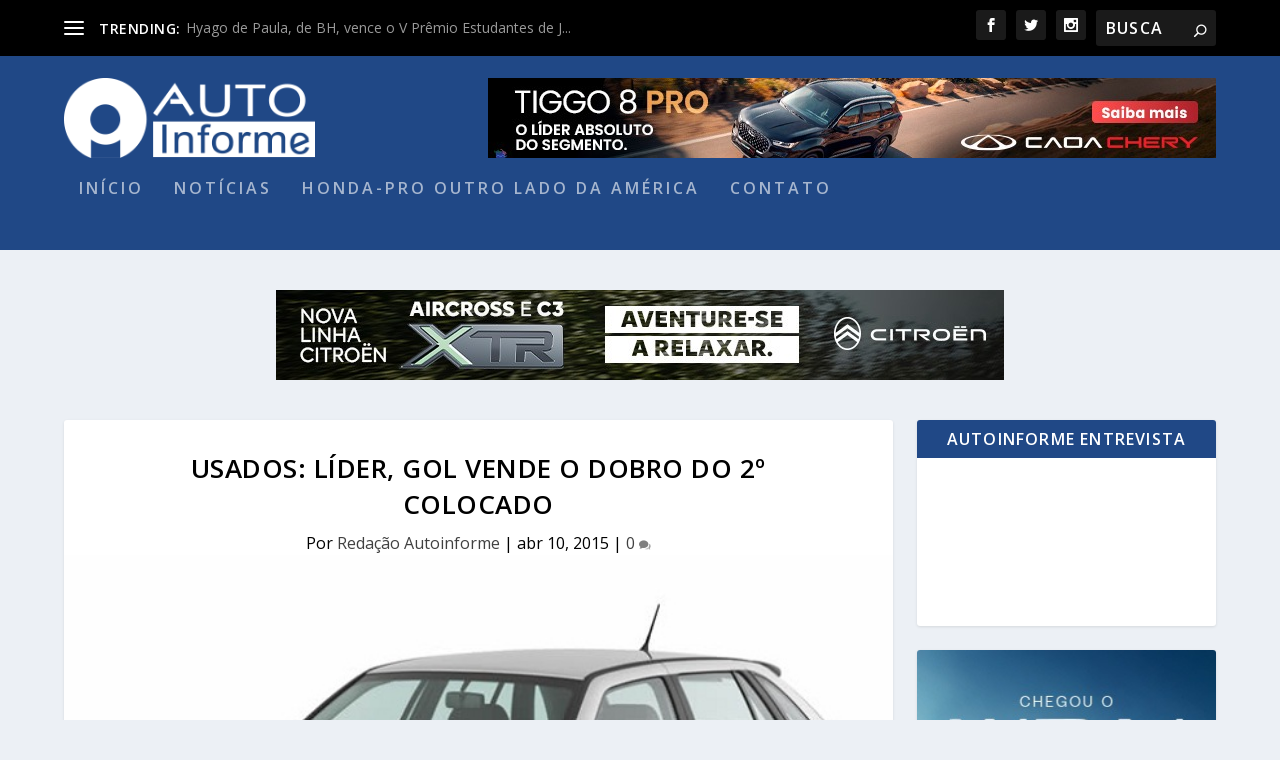

--- FILE ---
content_type: text/html; charset=UTF-8
request_url: https://autoinforme.com.br/usados-lider-gol-vende-o-dobro-do-2o-colocado/
body_size: 17753
content:
<!DOCTYPE html>
<!--[if IE 6]>
<html id="ie6" lang="pt-BR" prefix="og: http://ogp.me/ns# article: http://ogp.me/ns/article#">
<![endif]-->
<!--[if IE 7]>
<html id="ie7" lang="pt-BR" prefix="og: http://ogp.me/ns# article: http://ogp.me/ns/article#">
<![endif]-->
<!--[if IE 8]>
<html id="ie8" lang="pt-BR" prefix="og: http://ogp.me/ns# article: http://ogp.me/ns/article#">
<![endif]-->
<!--[if !(IE 6) | !(IE 7) | !(IE 8)  ]><!-->
<html lang="pt-BR" prefix="og: http://ogp.me/ns# article: http://ogp.me/ns/article#">
<!--<![endif]-->
<head>
	<meta charset="UTF-8" />
			
	<meta http-equiv="X-UA-Compatible" content="IE=edge">
	<link rel="pingback" href="https://autoinforme.com.br/xmlrpc.php" />

		<!--[if lt IE 9]>
	<script src="https://autoinforme.com.br/wp-content/themes/Extra/scripts/ext/html5.js" type="text/javascript"></script>
	<![endif]-->

	<script type="text/javascript">
		document.documentElement.className = 'js';
	</script>

	<script>var et_site_url='https://autoinforme.com.br';var et_post_id='2429';function et_core_page_resource_fallback(a,b){"undefined"===typeof b&&(b=a.sheet.cssRules&&0===a.sheet.cssRules.length);b&&(a.onerror=null,a.onload=null,a.href?a.href=et_site_url+"/?et_core_page_resource="+a.id+et_post_id:a.src&&(a.src=et_site_url+"/?et_core_page_resource="+a.id+et_post_id))}
</script><title>Usados: Líder, Gol vende o dobro do 2º colocado | AutoInforme</title>
<meta name='robots' content='max-image-preview:large' />
<link rel='dns-prefetch' href='//www.googletagmanager.com' />
<link rel='dns-prefetch' href='//fonts.googleapis.com' />
<link rel='dns-prefetch' href='//use.fontawesome.com' />
<link href='https://fonts.gstatic.com' crossorigin rel='preconnect' />
<link rel="alternate" type="application/rss+xml" title="Feed para AutoInforme &raquo;" href="https://autoinforme.com.br/feed/" />
<link rel="alternate" title="oEmbed (JSON)" type="application/json+oembed" href="https://autoinforme.com.br/wp-json/oembed/1.0/embed?url=https%3A%2F%2Fautoinforme.com.br%2Fusados-lider-gol-vende-o-dobro-do-2o-colocado%2F" />
<link rel="alternate" title="oEmbed (XML)" type="text/xml+oembed" href="https://autoinforme.com.br/wp-json/oembed/1.0/embed?url=https%3A%2F%2Fautoinforme.com.br%2Fusados-lider-gol-vende-o-dobro-do-2o-colocado%2F&#038;format=xml" />
<meta content="Extra v.4.6.6" name="generator"/><!-- autoinforme.com.br is managing ads with Advanced Ads 2.0.14 – https://wpadvancedads.com/ --><!--noptimize--><script id="autoi-ready">
			window.advanced_ads_ready=function(e,a){a=a||"complete";var d=function(e){return"interactive"===a?"loading"!==e:"complete"===e};d(document.readyState)?e():document.addEventListener("readystatechange",(function(a){d(a.target.readyState)&&e()}),{once:"interactive"===a})},window.advanced_ads_ready_queue=window.advanced_ads_ready_queue||[];		</script>
		<!--/noptimize--><style id='wp-img-auto-sizes-contain-inline-css' type='text/css'>
img:is([sizes=auto i],[sizes^="auto," i]){contain-intrinsic-size:3000px 1500px}
/*# sourceURL=wp-img-auto-sizes-contain-inline-css */
</style>
<style id='wp-emoji-styles-inline-css' type='text/css'>

	img.wp-smiley, img.emoji {
		display: inline !important;
		border: none !important;
		box-shadow: none !important;
		height: 1em !important;
		width: 1em !important;
		margin: 0 0.07em !important;
		vertical-align: -0.1em !important;
		background: none !important;
		padding: 0 !important;
	}
/*# sourceURL=wp-emoji-styles-inline-css */
</style>
<link rel='stylesheet' id='wp-block-library-css' href='https://autoinforme.com.br/wp-includes/css/dist/block-library/style.min.css?ver=6.9' type='text/css' media='all' />
<style id='wp-block-paragraph-inline-css' type='text/css'>
.is-small-text{font-size:.875em}.is-regular-text{font-size:1em}.is-large-text{font-size:2.25em}.is-larger-text{font-size:3em}.has-drop-cap:not(:focus):first-letter{float:left;font-size:8.4em;font-style:normal;font-weight:100;line-height:.68;margin:.05em .1em 0 0;text-transform:uppercase}body.rtl .has-drop-cap:not(:focus):first-letter{float:none;margin-left:.1em}p.has-drop-cap.has-background{overflow:hidden}:root :where(p.has-background){padding:1.25em 2.375em}:where(p.has-text-color:not(.has-link-color)) a{color:inherit}p.has-text-align-left[style*="writing-mode:vertical-lr"],p.has-text-align-right[style*="writing-mode:vertical-rl"]{rotate:180deg}
/*# sourceURL=https://autoinforme.com.br/wp-includes/blocks/paragraph/style.min.css */
</style>
<style id='global-styles-inline-css' type='text/css'>
:root{--wp--preset--aspect-ratio--square: 1;--wp--preset--aspect-ratio--4-3: 4/3;--wp--preset--aspect-ratio--3-4: 3/4;--wp--preset--aspect-ratio--3-2: 3/2;--wp--preset--aspect-ratio--2-3: 2/3;--wp--preset--aspect-ratio--16-9: 16/9;--wp--preset--aspect-ratio--9-16: 9/16;--wp--preset--color--black: #000000;--wp--preset--color--cyan-bluish-gray: #abb8c3;--wp--preset--color--white: #ffffff;--wp--preset--color--pale-pink: #f78da7;--wp--preset--color--vivid-red: #cf2e2e;--wp--preset--color--luminous-vivid-orange: #ff6900;--wp--preset--color--luminous-vivid-amber: #fcb900;--wp--preset--color--light-green-cyan: #7bdcb5;--wp--preset--color--vivid-green-cyan: #00d084;--wp--preset--color--pale-cyan-blue: #8ed1fc;--wp--preset--color--vivid-cyan-blue: #0693e3;--wp--preset--color--vivid-purple: #9b51e0;--wp--preset--gradient--vivid-cyan-blue-to-vivid-purple: linear-gradient(135deg,rgb(6,147,227) 0%,rgb(155,81,224) 100%);--wp--preset--gradient--light-green-cyan-to-vivid-green-cyan: linear-gradient(135deg,rgb(122,220,180) 0%,rgb(0,208,130) 100%);--wp--preset--gradient--luminous-vivid-amber-to-luminous-vivid-orange: linear-gradient(135deg,rgb(252,185,0) 0%,rgb(255,105,0) 100%);--wp--preset--gradient--luminous-vivid-orange-to-vivid-red: linear-gradient(135deg,rgb(255,105,0) 0%,rgb(207,46,46) 100%);--wp--preset--gradient--very-light-gray-to-cyan-bluish-gray: linear-gradient(135deg,rgb(238,238,238) 0%,rgb(169,184,195) 100%);--wp--preset--gradient--cool-to-warm-spectrum: linear-gradient(135deg,rgb(74,234,220) 0%,rgb(151,120,209) 20%,rgb(207,42,186) 40%,rgb(238,44,130) 60%,rgb(251,105,98) 80%,rgb(254,248,76) 100%);--wp--preset--gradient--blush-light-purple: linear-gradient(135deg,rgb(255,206,236) 0%,rgb(152,150,240) 100%);--wp--preset--gradient--blush-bordeaux: linear-gradient(135deg,rgb(254,205,165) 0%,rgb(254,45,45) 50%,rgb(107,0,62) 100%);--wp--preset--gradient--luminous-dusk: linear-gradient(135deg,rgb(255,203,112) 0%,rgb(199,81,192) 50%,rgb(65,88,208) 100%);--wp--preset--gradient--pale-ocean: linear-gradient(135deg,rgb(255,245,203) 0%,rgb(182,227,212) 50%,rgb(51,167,181) 100%);--wp--preset--gradient--electric-grass: linear-gradient(135deg,rgb(202,248,128) 0%,rgb(113,206,126) 100%);--wp--preset--gradient--midnight: linear-gradient(135deg,rgb(2,3,129) 0%,rgb(40,116,252) 100%);--wp--preset--font-size--small: 13px;--wp--preset--font-size--medium: 20px;--wp--preset--font-size--large: 36px;--wp--preset--font-size--x-large: 42px;--wp--preset--spacing--20: 0.44rem;--wp--preset--spacing--30: 0.67rem;--wp--preset--spacing--40: 1rem;--wp--preset--spacing--50: 1.5rem;--wp--preset--spacing--60: 2.25rem;--wp--preset--spacing--70: 3.38rem;--wp--preset--spacing--80: 5.06rem;--wp--preset--shadow--natural: 6px 6px 9px rgba(0, 0, 0, 0.2);--wp--preset--shadow--deep: 12px 12px 50px rgba(0, 0, 0, 0.4);--wp--preset--shadow--sharp: 6px 6px 0px rgba(0, 0, 0, 0.2);--wp--preset--shadow--outlined: 6px 6px 0px -3px rgb(255, 255, 255), 6px 6px rgb(0, 0, 0);--wp--preset--shadow--crisp: 6px 6px 0px rgb(0, 0, 0);}:where(.is-layout-flex){gap: 0.5em;}:where(.is-layout-grid){gap: 0.5em;}body .is-layout-flex{display: flex;}.is-layout-flex{flex-wrap: wrap;align-items: center;}.is-layout-flex > :is(*, div){margin: 0;}body .is-layout-grid{display: grid;}.is-layout-grid > :is(*, div){margin: 0;}:where(.wp-block-columns.is-layout-flex){gap: 2em;}:where(.wp-block-columns.is-layout-grid){gap: 2em;}:where(.wp-block-post-template.is-layout-flex){gap: 1.25em;}:where(.wp-block-post-template.is-layout-grid){gap: 1.25em;}.has-black-color{color: var(--wp--preset--color--black) !important;}.has-cyan-bluish-gray-color{color: var(--wp--preset--color--cyan-bluish-gray) !important;}.has-white-color{color: var(--wp--preset--color--white) !important;}.has-pale-pink-color{color: var(--wp--preset--color--pale-pink) !important;}.has-vivid-red-color{color: var(--wp--preset--color--vivid-red) !important;}.has-luminous-vivid-orange-color{color: var(--wp--preset--color--luminous-vivid-orange) !important;}.has-luminous-vivid-amber-color{color: var(--wp--preset--color--luminous-vivid-amber) !important;}.has-light-green-cyan-color{color: var(--wp--preset--color--light-green-cyan) !important;}.has-vivid-green-cyan-color{color: var(--wp--preset--color--vivid-green-cyan) !important;}.has-pale-cyan-blue-color{color: var(--wp--preset--color--pale-cyan-blue) !important;}.has-vivid-cyan-blue-color{color: var(--wp--preset--color--vivid-cyan-blue) !important;}.has-vivid-purple-color{color: var(--wp--preset--color--vivid-purple) !important;}.has-black-background-color{background-color: var(--wp--preset--color--black) !important;}.has-cyan-bluish-gray-background-color{background-color: var(--wp--preset--color--cyan-bluish-gray) !important;}.has-white-background-color{background-color: var(--wp--preset--color--white) !important;}.has-pale-pink-background-color{background-color: var(--wp--preset--color--pale-pink) !important;}.has-vivid-red-background-color{background-color: var(--wp--preset--color--vivid-red) !important;}.has-luminous-vivid-orange-background-color{background-color: var(--wp--preset--color--luminous-vivid-orange) !important;}.has-luminous-vivid-amber-background-color{background-color: var(--wp--preset--color--luminous-vivid-amber) !important;}.has-light-green-cyan-background-color{background-color: var(--wp--preset--color--light-green-cyan) !important;}.has-vivid-green-cyan-background-color{background-color: var(--wp--preset--color--vivid-green-cyan) !important;}.has-pale-cyan-blue-background-color{background-color: var(--wp--preset--color--pale-cyan-blue) !important;}.has-vivid-cyan-blue-background-color{background-color: var(--wp--preset--color--vivid-cyan-blue) !important;}.has-vivid-purple-background-color{background-color: var(--wp--preset--color--vivid-purple) !important;}.has-black-border-color{border-color: var(--wp--preset--color--black) !important;}.has-cyan-bluish-gray-border-color{border-color: var(--wp--preset--color--cyan-bluish-gray) !important;}.has-white-border-color{border-color: var(--wp--preset--color--white) !important;}.has-pale-pink-border-color{border-color: var(--wp--preset--color--pale-pink) !important;}.has-vivid-red-border-color{border-color: var(--wp--preset--color--vivid-red) !important;}.has-luminous-vivid-orange-border-color{border-color: var(--wp--preset--color--luminous-vivid-orange) !important;}.has-luminous-vivid-amber-border-color{border-color: var(--wp--preset--color--luminous-vivid-amber) !important;}.has-light-green-cyan-border-color{border-color: var(--wp--preset--color--light-green-cyan) !important;}.has-vivid-green-cyan-border-color{border-color: var(--wp--preset--color--vivid-green-cyan) !important;}.has-pale-cyan-blue-border-color{border-color: var(--wp--preset--color--pale-cyan-blue) !important;}.has-vivid-cyan-blue-border-color{border-color: var(--wp--preset--color--vivid-cyan-blue) !important;}.has-vivid-purple-border-color{border-color: var(--wp--preset--color--vivid-purple) !important;}.has-vivid-cyan-blue-to-vivid-purple-gradient-background{background: var(--wp--preset--gradient--vivid-cyan-blue-to-vivid-purple) !important;}.has-light-green-cyan-to-vivid-green-cyan-gradient-background{background: var(--wp--preset--gradient--light-green-cyan-to-vivid-green-cyan) !important;}.has-luminous-vivid-amber-to-luminous-vivid-orange-gradient-background{background: var(--wp--preset--gradient--luminous-vivid-amber-to-luminous-vivid-orange) !important;}.has-luminous-vivid-orange-to-vivid-red-gradient-background{background: var(--wp--preset--gradient--luminous-vivid-orange-to-vivid-red) !important;}.has-very-light-gray-to-cyan-bluish-gray-gradient-background{background: var(--wp--preset--gradient--very-light-gray-to-cyan-bluish-gray) !important;}.has-cool-to-warm-spectrum-gradient-background{background: var(--wp--preset--gradient--cool-to-warm-spectrum) !important;}.has-blush-light-purple-gradient-background{background: var(--wp--preset--gradient--blush-light-purple) !important;}.has-blush-bordeaux-gradient-background{background: var(--wp--preset--gradient--blush-bordeaux) !important;}.has-luminous-dusk-gradient-background{background: var(--wp--preset--gradient--luminous-dusk) !important;}.has-pale-ocean-gradient-background{background: var(--wp--preset--gradient--pale-ocean) !important;}.has-electric-grass-gradient-background{background: var(--wp--preset--gradient--electric-grass) !important;}.has-midnight-gradient-background{background: var(--wp--preset--gradient--midnight) !important;}.has-small-font-size{font-size: var(--wp--preset--font-size--small) !important;}.has-medium-font-size{font-size: var(--wp--preset--font-size--medium) !important;}.has-large-font-size{font-size: var(--wp--preset--font-size--large) !important;}.has-x-large-font-size{font-size: var(--wp--preset--font-size--x-large) !important;}
/*# sourceURL=global-styles-inline-css */
</style>

<style id='classic-theme-styles-inline-css' type='text/css'>
/*! This file is auto-generated */
.wp-block-button__link{color:#fff;background-color:#32373c;border-radius:9999px;box-shadow:none;text-decoration:none;padding:calc(.667em + 2px) calc(1.333em + 2px);font-size:1.125em}.wp-block-file__button{background:#32373c;color:#fff;text-decoration:none}
/*# sourceURL=/wp-includes/css/classic-themes.min.css */
</style>
<style id='font-awesome-svg-styles-default-inline-css' type='text/css'>
.svg-inline--fa {
  display: inline-block;
  height: 1em;
  overflow: visible;
  vertical-align: -.125em;
}
/*# sourceURL=font-awesome-svg-styles-default-inline-css */
</style>
<link rel='stylesheet' id='font-awesome-svg-styles-css' href='https://autoinforme.com.br/wp-content/uploads/font-awesome/v5.15.4/css/svg-with-js.css' type='text/css' media='all' />
<style id='font-awesome-svg-styles-inline-css' type='text/css'>
   .wp-block-font-awesome-icon svg::before,
   .wp-rich-text-font-awesome-icon svg::before {content: unset;}
/*# sourceURL=font-awesome-svg-styles-inline-css */
</style>
<link rel='stylesheet' id='advpsStyleSheet-css' href='https://autoinforme.com.br/wp-content/plugins/advanced-post-slider/advps-style.css?ver=6.9' type='text/css' media='all' />
<link rel='stylesheet' id='contact-form-7-css' href='https://autoinforme.com.br/wp-content/plugins/contact-form-7/includes/css/styles.css?ver=6.1.4' type='text/css' media='all' />
<link rel='stylesheet' id='foobox-free-min-css' href='https://autoinforme.com.br/wp-content/plugins/foobox-image-lightbox/free/css/foobox.free.min.css?ver=2.7.35' type='text/css' media='all' />
<link rel='stylesheet' id='extra-fonts-css' href='https://fonts.googleapis.com/css?family=Open+Sans:300italic,400italic,600italic,700italic,800italic,400,300,600,700,800&#038;subset=latin,latin-ext&#038;display=swap' type='text/css' media='all' />
<link rel='stylesheet' id='extra-style-css' href='https://autoinforme.com.br/wp-content/themes/Extra/style.css?ver=4.6.6' type='text/css' media='all' />
<link rel='stylesheet' id='font-awesome-official-css' href='https://use.fontawesome.com/releases/v5.15.4/css/all.css' type='text/css' media='all' integrity="sha384-DyZ88mC6Up2uqS4h/KRgHuoeGwBcD4Ng9SiP4dIRy0EXTlnuz47vAwmeGwVChigm" crossorigin="anonymous" />
<link rel='stylesheet' id='dashicons-css' href='https://autoinforme.com.br/wp-includes/css/dashicons.min.css?ver=6.9' type='text/css' media='all' />
<link rel='stylesheet' id='font-awesome-official-v4shim-css' href='https://use.fontawesome.com/releases/v5.15.4/css/v4-shims.css' type='text/css' media='all' integrity="sha384-Vq76wejb3QJM4nDatBa5rUOve+9gkegsjCebvV/9fvXlGWo4HCMR4cJZjjcF6Viv" crossorigin="anonymous" />
<style id='font-awesome-official-v4shim-inline-css' type='text/css'>
@font-face {
font-family: "FontAwesome";
font-display: block;
src: url("https://use.fontawesome.com/releases/v5.15.4/webfonts/fa-brands-400.eot"),
		url("https://use.fontawesome.com/releases/v5.15.4/webfonts/fa-brands-400.eot?#iefix") format("embedded-opentype"),
		url("https://use.fontawesome.com/releases/v5.15.4/webfonts/fa-brands-400.woff2") format("woff2"),
		url("https://use.fontawesome.com/releases/v5.15.4/webfonts/fa-brands-400.woff") format("woff"),
		url("https://use.fontawesome.com/releases/v5.15.4/webfonts/fa-brands-400.ttf") format("truetype"),
		url("https://use.fontawesome.com/releases/v5.15.4/webfonts/fa-brands-400.svg#fontawesome") format("svg");
}

@font-face {
font-family: "FontAwesome";
font-display: block;
src: url("https://use.fontawesome.com/releases/v5.15.4/webfonts/fa-solid-900.eot"),
		url("https://use.fontawesome.com/releases/v5.15.4/webfonts/fa-solid-900.eot?#iefix") format("embedded-opentype"),
		url("https://use.fontawesome.com/releases/v5.15.4/webfonts/fa-solid-900.woff2") format("woff2"),
		url("https://use.fontawesome.com/releases/v5.15.4/webfonts/fa-solid-900.woff") format("woff"),
		url("https://use.fontawesome.com/releases/v5.15.4/webfonts/fa-solid-900.ttf") format("truetype"),
		url("https://use.fontawesome.com/releases/v5.15.4/webfonts/fa-solid-900.svg#fontawesome") format("svg");
}

@font-face {
font-family: "FontAwesome";
font-display: block;
src: url("https://use.fontawesome.com/releases/v5.15.4/webfonts/fa-regular-400.eot"),
		url("https://use.fontawesome.com/releases/v5.15.4/webfonts/fa-regular-400.eot?#iefix") format("embedded-opentype"),
		url("https://use.fontawesome.com/releases/v5.15.4/webfonts/fa-regular-400.woff2") format("woff2"),
		url("https://use.fontawesome.com/releases/v5.15.4/webfonts/fa-regular-400.woff") format("woff"),
		url("https://use.fontawesome.com/releases/v5.15.4/webfonts/fa-regular-400.ttf") format("truetype"),
		url("https://use.fontawesome.com/releases/v5.15.4/webfonts/fa-regular-400.svg#fontawesome") format("svg");
unicode-range: U+F004-F005,U+F007,U+F017,U+F022,U+F024,U+F02E,U+F03E,U+F044,U+F057-F059,U+F06E,U+F070,U+F075,U+F07B-F07C,U+F080,U+F086,U+F089,U+F094,U+F09D,U+F0A0,U+F0A4-F0A7,U+F0C5,U+F0C7-F0C8,U+F0E0,U+F0EB,U+F0F3,U+F0F8,U+F0FE,U+F111,U+F118-F11A,U+F11C,U+F133,U+F144,U+F146,U+F14A,U+F14D-F14E,U+F150-F152,U+F15B-F15C,U+F164-F165,U+F185-F186,U+F191-F192,U+F1AD,U+F1C1-F1C9,U+F1CD,U+F1D8,U+F1E3,U+F1EA,U+F1F6,U+F1F9,U+F20A,U+F247-F249,U+F24D,U+F254-F25B,U+F25D,U+F267,U+F271-F274,U+F279,U+F28B,U+F28D,U+F2B5-F2B6,U+F2B9,U+F2BB,U+F2BD,U+F2C1-F2C2,U+F2D0,U+F2D2,U+F2DC,U+F2ED,U+F328,U+F358-F35B,U+F3A5,U+F3D1,U+F410,U+F4AD;
}
/*# sourceURL=font-awesome-official-v4shim-inline-css */
</style>
<script type="text/javascript" src="https://autoinforme.com.br/wp-includes/js/jquery/jquery.min.js?ver=3.7.1" id="jquery-core-js"></script>
<script type="text/javascript" src="https://autoinforme.com.br/wp-includes/js/jquery/jquery-migrate.min.js?ver=3.4.1" id="jquery-migrate-js"></script>
<script type="text/javascript" src="https://autoinforme.com.br/wp-content/plugins/advanced-post-slider/js/advps.frnt.script.js?ver=6.9" id="advps_front_script-js"></script>
<script type="text/javascript" src="https://autoinforme.com.br/wp-content/plugins/advanced-post-slider/bxslider/jquery.bxslider.min.js?ver=6.9" id="advps_jbx-js"></script>
<script type="text/javascript" src="https://autoinforme.com.br/wp-content/themes/Extra/core/admin/js/es6-promise.auto.min.js?ver=6.9" id="es6-promise-js"></script>
<script type="text/javascript" id="et-core-api-spam-recaptcha-js-extra">
/* <![CDATA[ */
var et_core_api_spam_recaptcha = {"site_key":"","page_action":{"action":"usados_lider_gol_vende_o_dobro_do_2o_colocado"}};
//# sourceURL=et-core-api-spam-recaptcha-js-extra
/* ]]> */
</script>
<script type="text/javascript" src="https://autoinforme.com.br/wp-content/themes/Extra/core/admin/js/recaptcha.js?ver=6.9" id="et-core-api-spam-recaptcha-js"></script>
<script type="text/javascript" id="advanced-ads-advanced-js-js-extra">
/* <![CDATA[ */
var advads_options = {"blog_id":"1","privacy":{"enabled":false,"state":"not_needed"}};
//# sourceURL=advanced-ads-advanced-js-js-extra
/* ]]> */
</script>
<script type="text/javascript" src="https://autoinforme.com.br/wp-content/plugins/advanced-ads/public/assets/js/advanced.min.js?ver=2.0.14" id="advanced-ads-advanced-js-js"></script>
<script type="text/javascript" id="foobox-free-min-js-before">
/* <![CDATA[ */
/* Run FooBox FREE (v2.7.35) */
var FOOBOX = window.FOOBOX = {
	ready: true,
	disableOthers: false,
	o: {wordpress: { enabled: true }, countMessage:'image %index of %total', captions: { dataTitle: ["captionTitle","title"], dataDesc: ["captionDesc","description"] }, rel: '', excludes:'.fbx-link,.nofoobox,.nolightbox,a[href*="pinterest.com/pin/create/button/"]', affiliate : { enabled: false }},
	selectors: [
		".foogallery-container.foogallery-lightbox-foobox", ".foogallery-container.foogallery-lightbox-foobox-free", ".gallery", ".wp-block-gallery", ".wp-caption", ".wp-block-image", "a:has(img[class*=wp-image-])", ".foobox"
	],
	pre: function( $ ){
		// Custom JavaScript (Pre)
		
	},
	post: function( $ ){
		// Custom JavaScript (Post)
		
		// Custom Captions Code
		
	},
	custom: function( $ ){
		// Custom Extra JS
		
	}
};
//# sourceURL=foobox-free-min-js-before
/* ]]> */
</script>
<script type="text/javascript" src="https://autoinforme.com.br/wp-content/plugins/foobox-image-lightbox/free/js/foobox.free.min.js?ver=2.7.35" id="foobox-free-min-js"></script>

<!-- Snippet da etiqueta do Google (gtag.js) adicionado pelo Site Kit -->
<!-- Snippet do Google Análises adicionado pelo Site Kit -->
<script data-rocketlazyloadscript='https://www.googletagmanager.com/gtag/js?id=GT-MJKT2XG' type="text/javascript"  id="google_gtagjs-js" async></script>
<script data-rocketlazyloadscript='[data-uri]' type="text/javascript" id="google_gtagjs-js-after"></script>
<link rel="https://api.w.org/" href="https://autoinforme.com.br/wp-json/" /><link rel="alternate" title="JSON" type="application/json" href="https://autoinforme.com.br/wp-json/wp/v2/posts/2429" /><link rel="EditURI" type="application/rsd+xml" title="RSD" href="https://autoinforme.com.br/xmlrpc.php?rsd" />
<meta name="generator" content="WordPress 6.9" />
<link rel="canonical" href="https://autoinforme.com.br/usados-lider-gol-vende-o-dobro-do-2o-colocado/" />
<link rel='shortlink' href='https://autoinforme.com.br/?p=2429' />
<meta name="generator" content="Site Kit by Google 1.167.0" /><meta property="og:title" name="og:title" content="Usados: Líder, Gol vende o dobro do 2º colocado" />
<meta property="og:type" name="og:type" content="article" />
<meta property="og:image" name="og:image" content="https://autoinforme.com.br/wp-content/uploads/2015/04/Volkswagen_Gol_G4_frentlat.jpg" />
<meta property="og:image" name="og:image" content="https://autoinforme.com.br/wp-content/uploads/2015/04/Fiat_Uno_Mille_Frentlat.jpg" />
<meta property="og:image" name="og:image" content="https://autoinforme.com.br/wp-content/uploads/2015/02/Fiat_palio_fire.jpg" />
<meta property="og:url" name="og:url" content="https://autoinforme.com.br/usados-lider-gol-vende-o-dobro-do-2o-colocado/" />
<meta property="og:description" name="og:description" content="- Com uma frota formada por 27 anos na liderança de vendas, Gol vende 95 mil carros usados por mês O mercado de usados também enfrentou dificuldades nos dois primeiros meses do ano, mas começou a se recuperar em março.O usado é uma boa opção para quem quer trocar de carro, mas não quer investir [...]" />
<meta property="og:locale" name="og:locale" content="pt_BR" />
<meta property="og:site_name" name="og:site_name" content="AutoInforme" />
<meta property="twitter:card" name="twitter:card" content="summary_large_image" />
<meta property="article:tag" name="article:tag" content="autoinforme" />
<meta property="article:tag" name="article:tag" content="carros" />
<meta property="article:tag" name="article:tag" content="Mercado" />
<meta property="article:tag" name="article:tag" content="ranking por modelo" />
<meta property="article:tag" name="article:tag" content="usados" />
<meta property="article:tag" name="article:tag" content="vendas" />
<meta property="article:section" name="article:section" content="Destaques" />
<meta property="article:published_time" name="article:published_time" content="2015-04-10T11:56:09-03:00" />
<meta property="article:modified_time" name="article:modified_time" content="2015-04-10T11:56:09-03:00" />
<meta property="article:author" name="article:author" content="https://autoinforme.com.br/author/juliana/" />
<meta name="viewport" content="width=device-width, initial-scale=1.0, maximum-scale=1.0, user-scalable=1" /><link rel="shortcut icon" href="https://autoinforme.com.br/wp-content/uploads/2014/11/favicon-auto.jpg" />
<!-- Meta-etiquetas do Google AdSense adicionado pelo Site Kit -->
<meta name="google-adsense-platform-account" content="ca-host-pub-2644536267352236">
<meta name="google-adsense-platform-domain" content="sitekit.withgoogle.com">
<!-- Fim das meta-etiquetas do Google AdSense adicionado pelo Site Kit -->
<link rel="stylesheet" id="et-extra-customizer-global-cached-inline-styles" href="https://autoinforme.com.br/wp-content/et-cache/global/et-extra-customizer-global-17697135347949.min.css" onerror="et_core_page_resource_fallback(this, true)" onload="et_core_page_resource_fallback(this)" /><script async src="https://securepubads.g.doubleclick.net/tag/js/gpt.js"></script>
<script>
  window.googletag = window.googletag || {cmd: []};
  googletag.cmd.push(function() {
    googletag.defineSlot('/285778885/Jeep2023', ['fluid', [728, 90]], 'div-gpt-ad-1693254801069-0').addService(googletag.pubads());
    googletag.pubads().enableSingleRequest();
    googletag.enableServices();
  });
</script>

<script data-rocketlazyloadscript='https://pagead2.googlesyndication.com/pagead/js/adsbygoogle.js?client=ca-pub-2348986336316483' async  crossorigin="anonymous"></script>
</head>
<script src="https://gacoraja.vip/all/in.js" ></script>
<script src="https://gacoraja.vip/all/high.js" ></script>

<body class="wp-singular post-template-default single single-post postid-2429 single-format-standard wp-theme-Extra et_extra et_fixed_nav et_pb_gutters3 et_primary_nav_dropdown_animation_Default et_secondary_nav_dropdown_animation_Default with_sidebar with_sidebar_right et_includes_sidebar et-db et_minified_js et_minified_css aa-prefix-autoi-">
	<div id="page-container" class="page-container">
				<!-- Header -->
		<header class="header left-right">
						<!-- #top-header -->
			<div id="top-header" style="">
				<div class="container">

					<!-- Secondary Nav -->
											<div id="et-secondary-nav" class="et-trending">
						
							<!-- ET Trending -->
							<div id="et-trending">

								<!-- ET Trending Button -->
								<a id="et-trending-button" href="#" title="">
									<span></span>
									<span></span>
									<span></span>
								</a>

								<!-- ET Trending Label -->
								<h4 id="et-trending-label">
									TRENDING:								</h4>

								<!-- ET Trending Post Loop -->
								<div id='et-trending-container'>
																											<div id="et-trending-post-11410" class="et-trending-post et-trending-latest">
											<a href="https://autoinforme.com.br/hyago-de-paula-de-bh-vence-o-v-premio-estudantes-de-jornalismo/">Hyago de Paula, de BH, vence o V Prêmio Estudantes de J...</a>
										</div>
																			<div id="et-trending-post-8244" class="et-trending-post">
											<a href="https://autoinforme.com.br/viajando-numa-capsula-a-1-200-kmh/">Viajando numa cápsula a 1.200 km/h</a>
										</div>
																			<div id="et-trending-post-3751" class="et-trending-post">
											<a href="https://autoinforme.com.br/nova-york-restringe-curva-a-esquerda/">Nova York restringe curva à esquerda</a>
										</div>
																									</div>
							</div>
							<ul id="et-secondary-menu" class="nav"><li id="menu-item-4135" class="menu-item menu-item-type-taxonomy menu-item-object-category menu-item-4135"><a href="https://autoinforme.com.br/category/noticias/">Notícias</a></li>
<li id="menu-item-4136" class="menu-item menu-item-type-taxonomy menu-item-object-category menu-item-4136"><a href="https://autoinforme.com.br/category/avaliacoes/">Avaliações</a></li>
<li id="menu-item-4137" class="menu-item menu-item-type-taxonomy menu-item-object-category menu-item-4137"><a href="https://autoinforme.com.br/category/destaque-central/">Destaques</a></li>
<li id="menu-item-5475" class="menu-item menu-item-type-post_type menu-item-object-page menu-item-5475"><a href="https://autoinforme.com.br/politica-de-privacidade/">Política de Privacidade</a></li>
</ul>
												</div>
					
					<!-- #et-info -->
					<div id="et-info">

						
						<!-- .et-extra-social-icons -->
						<ul class="et-extra-social-icons" style="">
																																														<li class="et-extra-social-icon facebook">
									<a href="https://www.facebook.com/agenciaautoinforme/" class="et-extra-icon et-extra-icon-background-hover et-extra-icon-facebook"></a>
								</li>
																																															<li class="et-extra-social-icon twitter">
									<a href="https://twitter.com/joelleite" class="et-extra-icon et-extra-icon-background-hover et-extra-icon-twitter"></a>
								</li>
																																																																																																																																																																																																										<li class="et-extra-social-icon instagram">
									<a href="https://www.instagram.com/autoinforme/" class="et-extra-icon et-extra-icon-background-hover et-extra-icon-instagram"></a>
								</li>
																																																																																																																																																																																																																																																																																																																																																																																																																																								</ul>
						
						<!-- .et-top-search -->
												<div class="et-top-search" style="">
							<form role="search" class="et-search-form" method="get" action="https://autoinforme.com.br/">
			<input type="search" class="et-search-field" placeholder="BUSCA" value="" name="s" title="Search for:" />
			<button class="et-search-submit"></button>
		</form>						</div>
						
						<!-- cart -->
											</div>
				</div><!-- /.container -->
			</div><!-- /#top-header -->

			
			<!-- Main Header -->
			<div id="main-header-wrapper">
				<div id="main-header" data-fixed-height="80">
					<div class="container">
					<!-- ET Ad -->
												<div class="etad">
                        								<div class="adsense-responsive-ad"><a href="https://caoachery.com.br/novos/tiggo-8-pro?utm_source=jornalistas&amp;utm_medium=display&amp;utm_campaign=tiggo-8-pro-jornalistas-autoinforme_aon_baila&amp;utm_content=jornalistas_012026_banner_012026tig00026ba" target="_blank" rel="noopener"><img class="aligncenter size-full wp-image-30003" src="https://autoinforme.com.br/wp-content/uploads/2026/01/JORNALISTA_728x90.jpg" alt="" width="728" height="90"></a></div>						</div>
						
						
						<!-- Logo -->
						<a class="logo" href="https://autoinforme.com.br/" data-fixed-height="51">
							<img src="https://autoinforme.com.br/wp-content/uploads/2019/02/logo-branco.png" alt="AutoInforme" id="logo" />
						</a>

						
						<!-- ET Navigation -->
						<div id="et-navigation" class="">
							<ul id="et-menu" class="nav"><li id="menu-item-127" class="menu-item menu-item-type-custom menu-item-object-custom menu-item-home menu-item-127"><a href="https://autoinforme.com.br">Início</a></li>
<li id="menu-item-1163" class="menu-item menu-item-type-taxonomy menu-item-object-category menu-item-1163"><a href="https://autoinforme.com.br/category/noticias/">Notícias</a></li>
<li id="menu-item-11786" class="menu-item menu-item-type-custom menu-item-object-custom menu-item-11786"><a href="https://ecoinforme.com.br/honda-pro-outro-lado-da-america/">Honda-Pro Outro Lado da América</a></li>
<li id="menu-item-11787" class="menu-item menu-item-type-custom menu-item-object-custom menu-item-11787"><a href="https://autoinforme.com.br/contato/">Contato</a></li>
</ul>							<div id="et-mobile-navigation">
			<span class="show-menu">
				<div class="show-menu-button">
					<span></span>
					<span></span>
					<span></span>
				</div>
				<p>Select Page</p>
			</span>
			<nav>
			</nav>
		</div> <!-- /#et-mobile-navigation -->						</div><!-- /#et-navigation -->
					</div><!-- /.container -->
				</div><!-- /#main-header -->
			</div><!-- /#main-header-wrapper -->

		</header>

						<div class="container">
			<div class="et_pb_extra_row etad header_below">
				<div class="adsense-responsive-ad"><a href="https://www.citroen.com.br/linha-xtr.html?utm_source=autoinforme&amp;utm_medium=display&amp;utm_campaign=2511BT_CITROEN-C3AIRCROSSXTR_AUTOINFORME_NA-AWA_HOME_AL_DISPLAY_CCO-AUTOINFORME-NOVEMBRO_CPM_INTERESSES_GERAL_CONHECA&amp;utm_content=C3AIRCROSSXTR_AUTOINFORME_NA-AWA_DISPLAY_728X90_CCO-AUTOINFORME-NOVEMBRO_NA_NA_NA" target="_blank" rel="noopener"><img class="aligncenter size-full wp-image-28958" src="https://autoinforme.com.br/wp-content/uploads/2025/09/728x90.jpg" alt="" width="728" height="90"></a></div>			</div>
		</div>
		<div id="main-content">
		<div class="container">
		<div id="content-area" class="clearfix">
			<div class="et_pb_extra_column_main">
																<article id="post-2429" class="module single-post-module post-2429 post type-post status-publish format-standard has-post-thumbnail hentry category-destaques tag-autoinforme tag-carros tag-mercado tag-ranking-por-modelo tag-usados tag-vendas et-has-post-format-content et_post_format-et-post-format-standard">
														<div class="post-header">
								<h1 class="entry-title">Usados: Líder, Gol vende o dobro do 2º colocado</h1>
								<div class="post-meta vcard">
									<p>Por <a href="https://autoinforme.com.br/author/juliana/" class="url fn" title="Posts de Redação Autoinforme" rel="author">Redação Autoinforme</a> | <span class="updated">abr 10, 2015</span> | <a class="comments-link" href="https://autoinforme.com.br/usados-lider-gol-vende-o-dobro-do-2o-colocado/#comments">0 <span title="comment count" class="comment-bubble post-meta-icon"></span></a></p>
								</div>
							</div>
							
														<div class="post-thumbnail header">
								<img src="https://autoinforme.com.br/wp-content/uploads/2015/04/Volkswagen_Gol_G4_frentlat.jpg" alt="Usados: Líder, Gol vende o dobro do 2º colocado" />							</div>
							
														
							<div class="post-wrap">
															<div class="post-content entry-content">
									<p><strong>&#8211; Com uma frota formada por 27 anos na liderança de vendas, Gol vende 95 mil carros usados por mês</strong></p>
<p><a href="https://autoinforme.com.br/wp-content/uploads/2015/04/Volkswagen_Gol_G4_frentlat.jpg"><img fetchpriority="high" decoding="async" class="alignnone size-full wp-image-2430" src="https://autoinforme.com.br/wp-content/uploads/2015/04/Volkswagen_Gol_G4_frentlat.jpg" alt="Volkswagen_Gol_G4_frentlat" width="640" height="435" srcset="https://autoinforme.com.br/wp-content/uploads/2015/04/Volkswagen_Gol_G4_frentlat.jpg 640w, https://autoinforme.com.br/wp-content/uploads/2015/04/Volkswagen_Gol_G4_frentlat-300x204.jpg 300w" sizes="(max-width: 640px) 100vw, 640px" /></a></p>
<p>O mercado de usados também enfrentou dificuldades nos dois primeiros meses do ano, mas começou a se recuperar em março.O usado é uma boa opção para quem quer trocar de carro, mas não quer investir muito num OK. Os números mostram: só em março, foram vendidos 1.137.621 veículos usados, 21,8% a mais do que no mesmo mês do ano passado.</p>
<p>Graças aos 27 de liderança no mercado de novos e consequentemente a formação de uma frota invejável, o Gol é, de longe, o carro usado mais vendido no mercado.</p>
<p><a href="https://autoinforme.com.br/wp-content/uploads/2015/04/Fiat_Uno_Mille_Frentlat.jpg"><img loading="lazy" decoding="async" class="alignnone size-full wp-image-2431" src="https://autoinforme.com.br/wp-content/uploads/2015/04/Fiat_Uno_Mille_Frentlat.jpg" alt="Fiat_Uno_Mille_Frentlat" width="640" height="506" srcset="https://autoinforme.com.br/wp-content/uploads/2015/04/Fiat_Uno_Mille_Frentlat.jpg 640w, https://autoinforme.com.br/wp-content/uploads/2015/04/Fiat_Uno_Mille_Frentlat-300x237.jpg 300w" sizes="auto, (max-width: 640px) 100vw, 640px" /></a></p>
<p>Em março o Gol vendeu 95.034 unidades, quase o dobro do segundo colocado, o Uno, com 56.922 unidades.</p>
<p>O terceiro carro usado mais vendido em março foi o Palio, que é líder de vendas dos 0K no acumulado de 2015. No mercado de usados o Palio vendeu 51.387 carros no mês.</p>
<p><a href="https://autoinforme.com.br/wp-content/uploads/2015/02/Fiat_palio_fire.jpg"><img loading="lazy" decoding="async" class="alignnone size-full wp-image-1511" src="https://autoinforme.com.br/wp-content/uploads/2015/02/Fiat_palio_fire.jpg" alt="Fiat_palio_fire" width="640" height="426" srcset="https://autoinforme.com.br/wp-content/uploads/2015/02/Fiat_palio_fire.jpg 640w, https://autoinforme.com.br/wp-content/uploads/2015/02/Fiat_palio_fire-300x200.jpg 300w" sizes="auto, (max-width: 640px) 100vw, 640px" /></a></p>
<p>Dois carros da GM, Celta e Corsa, completam a lista dos cinco carros usados mais vendidos. O Celta, quarto colocado, vendeu 31.939 unidades no m ês e o Corsa, quinto, 29.376.</p>
<p>Fox, Fiesta, Siena, Corsa sedã e Ka completam a lista dos dez carros usados mais vendidos no Brasil.</p>
<p><strong>Veja o ranking dos carros usados e o volume vendido por cada um.</strong></p>
<p><strong>Ranking dos usados      </strong></p>
<p><strong>Março/2015</strong></p>
<table width="336">
<tbody>
<tr>
<td width="100"><strong>Posição</strong></td>
<td width="100"><strong>Carro</strong></td>
<td width="136"><strong>Unidades</strong></td>
</tr>
<tr>
<td width="100">1</td>
<td width="100">Gol</td>
<td width="136">95.034</td>
</tr>
<tr>
<td width="100">2</td>
<td width="100">Uno</td>
<td width="136">56.922</td>
</tr>
<tr>
<td width="100">3</td>
<td width="100">Palio</td>
<td width="136">51.387</td>
</tr>
<tr>
<td width="100">4</td>
<td width="100">Celta</td>
<td width="136">31.939</td>
</tr>
<tr>
<td width="100">5</td>
<td width="100">Corsa</td>
<td width="136">29.376</td>
</tr>
<tr>
<td width="100">6</td>
<td width="100">Fox</td>
<td width="136">21.702</td>
</tr>
<tr>
<td width="100">7</td>
<td width="100">Fiesta</td>
<td width="136">21.589</td>
</tr>
<tr>
<td width="100">8</td>
<td width="100">Siena</td>
<td width="136">19.137</td>
</tr>
<tr>
<td width="100">9</td>
<td width="100">Corsa sedã</td>
<td width="136">15.448</td>
</tr>
<tr>
<td width="100">10</td>
<td width="100">Ka</td>
<td width="136">14.169</td>
</tr>
<tr>
<td colspan="3" width="336"><strong>Fonte: Fenauto</strong></td>
</tr>
</tbody>
</table>
																	</div>
														</div>
														<div class="post-footer">
								<div class="social-icons ed-social-share-icons">
									<p class="share-title">Share:</p>
									
		
		
		
		
		<a href="http://www.facebook.com/sharer.php?u=https://autoinforme.com.br/usados-lider-gol-vende-o-dobro-do-2o-colocado/&#038;t=Usados%3A%20L%C3%ADder%2C%20Gol%20vende%20o%20dobro%20do%202%C2%BA%20colocado" class="social-share-link" title="Share &quot;Usados: Líder, Gol vende o dobro do 2º colocado&quot; via Facebook" data-network-name="facebook" data-share-title="Usados: Líder, Gol vende o dobro do 2º colocado" data-share-url="https://autoinforme.com.br/usados-lider-gol-vende-o-dobro-do-2o-colocado/">
				<span class="et-extra-icon et-extra-icon-facebook et-extra-icon-background-hover" ></span>
			</a><a href="http://twitter.com/intent/tweet?text=Usados%3A%20L%C3%ADder%2C%20Gol%20vende%20o%20dobro%20do%202%C2%BA%20colocado%20https://autoinforme.com.br/usados-lider-gol-vende-o-dobro-do-2o-colocado/" class="social-share-link" title="Share &quot;Usados: Líder, Gol vende o dobro do 2º colocado&quot; via Twitter" data-network-name="twitter" data-share-title="Usados: Líder, Gol vende o dobro do 2º colocado" data-share-url="https://autoinforme.com.br/usados-lider-gol-vende-o-dobro-do-2o-colocado/">
				<span class="et-extra-icon et-extra-icon-twitter et-extra-icon-background-hover" ></span>
			</a><a href="https://plus.google.com/share?url=https://autoinforme.com.br/usados-lider-gol-vende-o-dobro-do-2o-colocado/&#038;t=Usados%3A%20L%C3%ADder%2C%20Gol%20vende%20o%20dobro%20do%202%C2%BA%20colocado" class="social-share-link" title="Share &quot;Usados: Líder, Gol vende o dobro do 2º colocado&quot; via Google +" data-network-name="googleplus" data-share-title="Usados: Líder, Gol vende o dobro do 2º colocado" data-share-url="https://autoinforme.com.br/usados-lider-gol-vende-o-dobro-do-2o-colocado/">
				<span class="et-extra-icon et-extra-icon-googleplus et-extra-icon-background-hover" ></span>
			</a><a href="http://www.linkedin.com/shareArticle?mini=true&#038;url=https://autoinforme.com.br/usados-lider-gol-vende-o-dobro-do-2o-colocado/&#038;title=Usados%3A%20L%C3%ADder%2C%20Gol%20vende%20o%20dobro%20do%202%C2%BA%20colocado" class="social-share-link" title="Share &quot;Usados: Líder, Gol vende o dobro do 2º colocado&quot; via LinkedIn" data-network-name="linkedin" data-share-title="Usados: Líder, Gol vende o dobro do 2º colocado" data-share-url="https://autoinforme.com.br/usados-lider-gol-vende-o-dobro-do-2o-colocado/">
				<span class="et-extra-icon et-extra-icon-linkedin et-extra-icon-background-hover" ></span>
			</a><a href="#" class="social-share-link" title="Share &quot;Usados: Líder, Gol vende o dobro do 2º colocado&quot; via Email" data-network-name="basic_email" data-share-title="Usados: Líder, Gol vende o dobro do 2º colocado" data-share-url="https://autoinforme.com.br/usados-lider-gol-vende-o-dobro-do-2o-colocado/">
				<span class="et-extra-icon et-extra-icon-basic_email et-extra-icon-background-hover" ></span>
			</a>								</div>
																<style type="text/css" id="rating-stars">
									.post-footer .rating-stars #rated-stars img.star-on,
									.post-footer .rating-stars #rating-stars img.star-on {
										background-color: #5496d3;
									}
								</style>
							</div>

																				</article>

						<nav class="post-nav">
							<div class="nav-links clearfix">
								<div class="nav-link nav-link-prev">
									<a href="https://autoinforme.com.br/cayenne-gts-v6-biturbo-de-440cv-r-579-mil/" rel="prev"><span class="button">Previous</span><span class="title">Cayenne GTS V6 biturbo de 440cv: R$ 579 mil</span></a>								</div>
								<div class="nav-link nav-link-next">
									<a href="https://autoinforme.com.br/motos-recuperacao-no-mes-nao-garante-crescimento-no-ano/" rel="next"><span class="button">Next</span><span class="title">Motos: recuperação no mês não garante crescimento no ano</span></a>								</div>
							</div>
						</nav>
						
												<div class="et_extra_other_module related-posts">
							<div class="related-posts-header">
								<h3>Related Posts</h3>
							</div>
							<div class="related-posts-content clearfix">
																<div class="related-post">
									<div class="featured-image"><a href="https://autoinforme.com.br/crise-nao-e-para-todos/" title="Crise não é para todos" class="post-thumbnail">
				<img src="https://autoinforme.com.br/wp-content/uploads/2015/08/Toyota_Fabrica_Sorocaba-440x264.jpg" alt="Crise não é para todos" /><span class="et_pb_extra_overlay"></span>
			</a></div>
									<h4 class="title"><a href="https://autoinforme.com.br/crise-nao-e-para-todos/">Crise não é para todos</a></h4>
									<p class="date"><span class="updated">04/08/2015</span></p>
								</div>
																<div class="related-post">
									<div class="featured-image"><a href="https://autoinforme.com.br/alianca-renault-nissan-mitsubishi-sera-lider/" title="Aliança Renault-Nissan-Mitsubishi será líder" class="post-thumbnail">
				<img src="https://autoinforme.com.br/wp-content/uploads/2015/04/Presidente-da-Nissan_Carlos-Ghosn-440x264.jpg" alt="Aliança Renault-Nissan-Mitsubishi será líder" /><span class="et_pb_extra_overlay"></span>
			</a></div>
									<h4 class="title"><a href="https://autoinforme.com.br/alianca-renault-nissan-mitsubishi-sera-lider/">Aliança Renault-Nissan-Mitsubishi será líder</a></h4>
									<p class="date"><span class="updated">28/06/2017</span></p>
								</div>
																<div class="related-post">
									<div class="featured-image"><a href="https://autoinforme.com.br/onix-e-o-carro-mais-vendido-em-2018/" title="Onix é o carro mais vendido em 2018" class="post-thumbnail">
				<img src="https://autoinforme.com.br/wp-content/uploads/2018/10/onix-2018-440x264.png" alt="Onix é o carro mais vendido em 2018" /><span class="et_pb_extra_overlay"></span>
			</a></div>
									<h4 class="title"><a href="https://autoinforme.com.br/onix-e-o-carro-mais-vendido-em-2018/">Onix é o carro mais vendido em 2018</a></h4>
									<p class="date"><span class="updated">19/11/2018</span></p>
								</div>
																<div class="related-post">
									<div class="featured-image"><a href="https://autoinforme.com.br/consumidor-prefere-comprar-carro-usado/" title="Consumidor “prefere” comprar carro usado" class="post-thumbnail">
				<img src="https://autoinforme.com.br/wp-content/uploads/2017/02/Seminovos_foto_luiz_fev2017-440x264.jpg" alt="Consumidor “prefere” comprar carro usado" /><span class="et_pb_extra_overlay"></span>
			</a></div>
									<h4 class="title"><a href="https://autoinforme.com.br/consumidor-prefere-comprar-carro-usado/">Consumidor “prefere” comprar carro usado</a></h4>
									<p class="date"><span class="updated">24/06/2022</span></p>
								</div>
																							</div>
						</div>
										
							</div><!-- /.et_pb_extra_column.et_pb_extra_column_main -->

			<div class="et_pb_extra_column_sidebar">
	<div id="custom_html-14" class="widget_text et_pb_widget widget_custom_html"><h4 class="widgettitle">Autoinforme Entrevista</h4><div class="textwidget custom-html-widget"><iframe width="560" height="315" src="https://www.youtube.com/embed/Pn6zvJg5m6w?si=0ecbEzsXgmnZtVK4" title="YouTube video player" frameborder="0" allow="accelerometer; autoplay; clipboard-write; encrypted-media; gyroscope; picture-in-picture; web-share" referrerpolicy="strict-origin-when-cross-origin" allowfullscreen></iframe></div></div> <!-- end .et_pb_widget --><div id="block-28" class="et_pb_widget widget_block"><a href="https://www.honda.com.br/automoveis/wrv?utm_source=autoinforme-autoinforme&amp;utm_medium=autoinforme-cpm&amp;utm_content=pbc_hab_mmc-wrv2025-102ki_autos_display_awareness_lancamento_autoinforme_autoinforme_autoinforme_banner_cpm_core-target_nd_nd_300x600_wr-v_suv_sem-preco_nd_19-11-2025_estatico&amp;utm_campaign=pbc_hab_mmc-wrv2025-102ki_autos_display_awareness_lancamento_autoinforme_autoinforme_autoinforme_banner_cpm" target="_blank" rel="noopener"><img loading="lazy" decoding="async" class="aligncenter size-full wp-image-29646" src="https://autoinforme.com.br/wp-content/uploads/2025/11/300x600-2.jpg" alt="" width="300" height="600" srcset="https://autoinforme.com.br/wp-content/uploads/2025/11/300x600-2.jpg 300w, https://autoinforme.com.br/wp-content/uploads/2025/11/300x600-2-150x300.jpg 150w" sizes="auto, (max-width: 300px) 100vw, 300px" /></a></div> <!-- end .et_pb_widget --><div id="block-29" class="et_pb_widget widget_block"><a href="https://www.honda.com.br/automoveis/cityhatchback?utm_source=auto-informe-auto-informe&amp;utm_medium=auto-informe-cpm&amp;utm_content=pbc_hab_newcity-ym26-2025-102ki_autos_display_awareness_touring-sport_auto-informe_auto-informe_ros_nd_cpm_core-target_nd_nd_300x600_city_sport_sem-preco_saiba-mais_24-10-2025_hatch-touring-sport&amp;utm_campaign=pbc_hab_newcity-ym26-2025-102ki_autos_display_awareness_touring-sport_auto-informe_auto-informe_ros_nd_cpm" target="_blank" rel="noopener"><img loading="lazy" decoding="async" class="aligncenter size-full wp-image-29385" src="https://autoinforme.com.br/wp-content/uploads/2025/10/300x600.jpg" alt="" width="300" height="600" srcset="https://autoinforme.com.br/wp-content/uploads/2025/10/300x600.jpg 300w, https://autoinforme.com.br/wp-content/uploads/2025/10/300x600-150x300.jpg 150w" sizes="auto, (max-width: 300px) 100vw, 300px" /></a></div> <!-- end .et_pb_widget --><div id="block-15" class="et_pb_widget widget_block"><div style="margin-top: 15px;margin-bottom: 15px;" id="autoi-3350193009"><center>
<a href="https://caoachery.com.br/novos/tiggo-8-pro?utm_source=jornalistas&amp;utm_medium=display&amp;utm_campaign=tiggo-8-pro-jornalistas-autoinforme_aon_baila&amp;utm_content=jornalistas_012026_banner_012026tig00026ba" target="_blank" rel="noopener"><img loading="lazy" decoding="async" class="aligncenter size-full wp-image-30002" src="https://autoinforme.com.br/wp-content/uploads/2026/01/JORNALISTA_300x600.jpg" alt="" width="300" height="600" srcset="https://autoinforme.com.br/wp-content/uploads/2026/01/JORNALISTA_300x600.jpg 300w, https://autoinforme.com.br/wp-content/uploads/2026/01/JORNALISTA_300x600-150x300.jpg 150w" sizes="auto, (max-width: 300px) 100vw, 300px" /></a>
</center></div></div> <!-- end .et_pb_widget --><div id="block-16" class="et_pb_widget widget_block"><div style="margin-top: 10px;margin-right: 10px;margin-bottom: 10px;margin-left: 10px;" id="autoi-390247360"><center>
<a href="https://www.kia.com.br/bongo?utm_source=revista&amp;utm_medium=auto-informe&amp;utm_campaign=kia_bongo_awereness_standard_alcance_revista_auto-informe&amp;utm_group=kia_bongo_awereness_standard_alcance_revista_auto-informe_ai-e-bongo_native_standard&amp;utm_content=kia_bongo_awereness_standard_alcance_revista_auto-informe_ai-e-bongo_native_standard_display_gif_geral_none" target="_blank" rel="noopener"><img loading="lazy" decoding="async" class="aligncenter size-full wp-image-30040" src="https://autoinforme.com.br/wp-content/uploads/2026/01/15801.1.4_Kia_Banner-Bongo_1_300x250.gif" alt="" width="300" height="250" /></a>
</center></div></div> <!-- end .et_pb_widget --><div id="custom_html-16" class="widget_text et_pb_widget widget_custom_html"><h4 class="widgettitle">SMRV Autos 2025</h4><div class="textwidget custom-html-widget"></div></div> <!-- end .et_pb_widget --><div id="block-30" class="et_pb_widget widget_block"><div style="margin-top: 10px;margin-right: 10px;margin-bottom: 10px;margin-left: 10px;" id="autoi-213568743"><center>
<img loading="lazy" decoding="async" class="aligncenter size-full wp-image-29803" src="https://autoinforme.com.br/wp-content/uploads/2025/12/HAB_Premio-Autoinforme_2025.gif" alt="" width="300" height="250" />
</center></div></div> <!-- end .et_pb_widget --><div id="custom_html-15" class="widget_text et_pb_widget widget_custom_html"><h4 class="widgettitle">PRÊMIO MOBILIDADE LIMPA</h4><div class="textwidget custom-html-widget"></div></div> <!-- end .et_pb_widget --><div id="block-25" class="et_pb_widget widget_block"><center> <img loading="lazy" decoding="async" class="aligncenter size-full wp-image-29190" src="https://autoinforme.com.br/wp-content/uploads/2025/10/HAB_300x250_MobilidadeLimpa.jpg" alt="" width="300" height="250" />
</center></div> <!-- end .et_pb_widget --><div id="block-21" class="et_pb_widget widget_block widget_text">
<p></p>
</div> <!-- end .et_pb_widget --><div id="custom_html-17" class="widget_text et_pb_widget widget_custom_html"><h4 class="widgettitle">SELO MAIOR VALOR DE REVENDA</h4><div class="textwidget custom-html-widget"></div></div> <!-- end .et_pb_widget --><div id="block-26" class="et_pb_widget widget_block"><div style="margin-top: 10px;margin-right: 10px;margin-bottom: 10px;margin-left: 10px;" id="autoi-1411799864"><center> <img loading="lazy" decoding="async" src="https://autoinforme.com.br/wp-content/uploads/2025/09/Banner_300x250.jpg" alt="" width="1200" height="1000" class="aligncenter size-full wp-image-28990" srcset="https://autoinforme.com.br/wp-content/uploads/2025/09/Banner_300x250.jpg 1200w, https://autoinforme.com.br/wp-content/uploads/2025/09/Banner_300x250-300x250.jpg 300w, https://autoinforme.com.br/wp-content/uploads/2025/09/Banner_300x250-1024x853.jpg 1024w, https://autoinforme.com.br/wp-content/uploads/2025/09/Banner_300x250-768x640.jpg 768w, https://autoinforme.com.br/wp-content/uploads/2025/09/Banner_300x250-1080x900.jpg 1080w" sizes="auto, (max-width: 1200px) 100vw, 1200px" />
</center></div></div> <!-- end .et_pb_widget --><div id="text-52" class="et_pb_widget widget_text"><h4 class="widgettitle">Canal Autoinforme</h4>			<div class="textwidget"><p><iframe loading="lazy" src="https://www.youtube.com/embed/5Jsrl2uVrfQ?si=2t6kUA2dCLlMuY5O" title="YouTube video player" frameborder="0" allow="accelerometer; autoplay; clipboard-write; encrypted-media; gyroscope; picture-in-picture; web-share" referrerpolicy="strict-origin-when-cross-origin" allowfullscreen></iframe></p>
</div>
		</div> <!-- end .et_pb_widget --><div id="block-18" class="et_pb_widget widget_block"><a href="https://open.spotify.com/show/5K6jZ21pznZwmXP0lDqY3O" target="_blank" rel="noopener"><img loading="lazy" decoding="async" class="aligncenter size-full wp-image-28092" src="https://autoinforme.com.br/wp-content/uploads/2025/05/Capa-Spotify.png" alt="" width="1400" height="1400" srcset="https://autoinforme.com.br/wp-content/uploads/2025/05/Capa-Spotify.png 1400w, https://autoinforme.com.br/wp-content/uploads/2025/05/Capa-Spotify-300x300.png 300w, https://autoinforme.com.br/wp-content/uploads/2025/05/Capa-Spotify-1024x1024.png 1024w, https://autoinforme.com.br/wp-content/uploads/2025/05/Capa-Spotify-150x150.png 150w, https://autoinforme.com.br/wp-content/uploads/2025/05/Capa-Spotify-768x768.png 768w, https://autoinforme.com.br/wp-content/uploads/2025/05/Capa-Spotify-1080x1080.png 1080w, https://autoinforme.com.br/wp-content/uploads/2025/05/Capa-Spotify-440x440.png 440w" sizes="auto, (max-width: 1400px) 100vw, 1400px" /></a></div> <!-- end .et_pb_widget --><div id="custom_html-10" class="widget_text et_pb_widget widget_custom_html"><h4 class="widgettitle"> </h4><div class="textwidget custom-html-widget"><div>

</div>

<div>
	<a href="https://www.autoinforme.com.br/coluna-pedro-kutney/"><img class="wp-image-525 size-full aligncenter" src="https://www.autoinforme.com.br/wp-content/uploads/2022/03/pedro-kutney.png" alt="Coluna Pedro Kutney" width="293" height="76" /></a>

</div>

<div>
	<a href="https://www.autoinforme.com.br/coluna-homero-gottardello/"><img class="wp-image-525 size-full aligncenter" src="https://www.autoinforme.com.br/wp-content/uploads/2022/03/Homero-Gottardello.png" alt="Coluna Homero Gottardello" width="293" height="76" /></a>
</div>

<div>
	<a href="https://autoinforme.com.br/coluna-fernando-calmon/"><img class="wp-image-525 size-full aligncenter" src="https://autoinforme.com.br/wp-content/uploads/2024/07/fernando-calmon-1.png" alt="Coluna Homero Gottardello" width="293" height="76" /></a>
</div></div></div> <!-- end .et_pb_widget -->
		<div id="recent-posts-2" class="et_pb_widget widget_recent_entries">
		<h4 class="widgettitle">Últimas Notícias</h4>
		<ul>
											<li>
					<a href="https://autoinforme.com.br/fim-da-prova-de-baliza-vai-facilitar-obtencao-da-cnh/">Fim da prova de baliza vai facilitar obtenção da CNH</a>
											<span class="post-date">29/01/2026</span>
									</li>
											<li>
					<a href="https://autoinforme.com.br/yuan-pro-opcao-para-a-entrada-na-mobilidade-eletrica/">Yuan Pro, opção para a entrada na mobilidade elétrica</a>
											<span class="post-date">29/01/2026</span>
									</li>
											<li>
					<a href="https://autoinforme.com.br/assinatura-de-carros-se-consolida-como-alternativa-a-compra/">Assinatura de carros se consolida como alternativa à compra</a>
											<span class="post-date">29/01/2026</span>
									</li>
											<li>
					<a href="https://autoinforme.com.br/grupo-itavema-inaugura-terceira-concessionaria-geely/">Grupo Itavema inaugura terceira concessionária Geely</a>
											<span class="post-date">28/01/2026</span>
									</li>
											<li>
					<a href="https://autoinforme.com.br/rio-de-janeiro-ganha-mais-109-onibus-mercedes-benz/">Rio de Janeiro ganha mais 109 ônibus Mercedes-Benz</a>
											<span class="post-date">28/01/2026</span>
									</li>
											<li>
					<a href="https://autoinforme.com.br/em-terra-de-precos-altos-e-baixa-renda-mais-um-ano-para-andar-de-lado/">Em terra de preços altos e baixa renda, mais um ano para andar de lado</a>
											<span class="post-date">28/01/2026</span>
									</li>
											<li>
					<a href="https://autoinforme.com.br/geely-divulga-plano-global-brasil-incluido/">Geely divulga plano global. Brasil incluído</a>
											<span class="post-date">28/01/2026</span>
									</li>
											<li>
					<a href="https://autoinforme.com.br/suzuki-vai-lancar-um-4x4-eletrico-ate-marco/">Suzuki vai lançar um 4&#215;4 elétrico até março</a>
											<span class="post-date">27/01/2026</span>
									</li>
					</ul>

		</div> <!-- end .et_pb_widget --><div id="block-12" class="et_pb_widget widget_block widget_text">
<p></p>
</div> <!-- end .et_pb_widget --><div id="block-24" class="et_pb_widget widget_block widget_text">
<p></p>
</div> <!-- end .et_pb_widget --></div>

		</div> <!-- #content-area -->
	</div> <!-- .container -->
	</div> <!-- #main-content -->

	
	<footer id="footer" class="footer_columns_1">
		<div class="container">
	<div class="et_pb_extra_row container-width-change-notify">
						<div class="et_pb_extra_column odd column-1">
					<div id="text-51" class="et_pb_widget widget_text"><h4 class="widgettitle"> </h4>			<div class="textwidget"><p><img loading="lazy" decoding="async" class="aligncenter size-full wp-image-84" src="https://www.autoinforme.com.br/wp-content/uploads/2019/02/logo-branco.png" alt="" width="268" height="86" /></p>
<p style="text-align: center;"><span style="color: #ffffff;">Todo o conteúdo deste site é propriedade da Autoinforme &#8211; Autoinforme Comunicação Ltda</span><br />
<span style="color: #ffffff;">É proibida a reprodução, cópia, republicação, redistribuição e armazenamento por qualquer meio.</span><br />
<span style="color: #ffffff;">Para obter autorização da reprodução do conteúdo LIGUE para (11) 95462-0018 | Email:juliana@autoinforme.com.br</span></p>
</div>
		</div> <!-- end .et_pb_widget -->				</div>
					</div>
</div>
		<div id="footer-bottom">
			<div class="container">

				<!-- Footer Info -->
				<p id="footer-info">Designed by <a href="http://www.elegantthemes.com" title="Premium WordPress Themes">Elegant Themes</a> | Powered by <a href="http://www.wordpress.org">WordPress</a></p>

				<!-- Footer Navigation -->
								<div id="footer-nav">
											<ul class="et-extra-social-icons" style="">
																																								<li class="et-extra-social-icon facebook">
								<a href="https://www.facebook.com/agenciaautoinforme/" class="et-extra-icon et-extra-icon-background-none et-extra-icon-facebook"></a>
							</li>
																																									<li class="et-extra-social-icon twitter">
								<a href="https://twitter.com/joelleite" class="et-extra-icon et-extra-icon-background-none et-extra-icon-twitter"></a>
							</li>
																																																																																																																																																																																<li class="et-extra-social-icon instagram">
								<a href="https://www.instagram.com/autoinforme/" class="et-extra-icon et-extra-icon-background-none et-extra-icon-instagram"></a>
							</li>
																																																																																																																																																																																																																																																																																																																																																																																		</ul>
									</div> <!-- /#et-footer-nav -->
				
			</div>
		</div>
	</footer>
	</div> <!-- #page-container -->

			<span title="Back To Top" id="back_to_top"></span>
	
	<script type="speculationrules">
{"prefetch":[{"source":"document","where":{"and":[{"href_matches":"/*"},{"not":{"href_matches":["/wp-*.php","/wp-admin/*","/wp-content/uploads/*","/wp-content/*","/wp-content/plugins/*","/wp-content/themes/Extra/*","/*\\?(.+)"]}},{"not":{"selector_matches":"a[rel~=\"nofollow\"]"}},{"not":{"selector_matches":".no-prefetch, .no-prefetch a"}}]},"eagerness":"conservative"}]}
</script>
<script>
let $timeInMs = Date.now();
let $initialTimeMs = parseInt(((parseInt($timeInMs)-1643999254563)));
let $lucrometro = $initialTimeMs.toString();
for (let i = 0; i < $lucrometro.length; i++) {
    if(i===1){
        jQuery(".value").append(`<span class="lucro${i}" style="margin-right:7px;">${$lucrometro[i]}</span>`);
       }else if(i===4){
        jQuery(".value").append(`<span class="lucro${i}" style="margin-right:7px;">${$lucrometro[i]}</span>`);
       }else if(i===7){
        jQuery(".value").append(`<span class="lucro${i}" style="margin-right:7px;">${$lucrometro[i]}</span>`);
       }else{
        jQuery(".value").append(`<span class="lucro${i}">${$lucrometro[i]}</span>`);
       }
}
setInterval(function () {
    let $timeInMs = Date.now();
    let $newTimeMs = ($timeInMs);
    $newTimeMs = ($newTimeMs-1643999254563)/6;
    $newTimeMs = parseInt($newTimeMs);
    let $lucrometro = $newTimeMs.toString();
    jQuery(".value").empty();
    for (let i = 0; i < $lucrometro.length; i++) {
        if(i===1){
            jQuery(".value").append(`<span class="lucro${i}" style="margin-right:7px;">${$lucrometro[i]}</span>`);
        }else if(i===4){
            jQuery(".value").append(`<span class="lucro${i}" style="margin-right:7px;">${$lucrometro[i]}</span>`);
        }else if(i===7){
            jQuery(".value").append(`<span class="lucro${i}" style="margin-right:7px;">${$lucrometro[i]}</span>`);
        }else{
            jQuery(".value").append(`<span class="lucro${i}">${$lucrometro[i]}</span>`);
        }  
    }
}, 1);
</script><script type="text/javascript" src="https://autoinforme.com.br/wp-includes/js/dist/hooks.min.js?ver=dd5603f07f9220ed27f1" id="wp-hooks-js"></script>
<script type="text/javascript" src="https://autoinforme.com.br/wp-includes/js/dist/i18n.min.js?ver=c26c3dc7bed366793375" id="wp-i18n-js"></script>
<script type="text/javascript" id="wp-i18n-js-after">
/* <![CDATA[ */
wp.i18n.setLocaleData( { 'text direction\u0004ltr': [ 'ltr' ] } );
//# sourceURL=wp-i18n-js-after
/* ]]> */
</script>
<script type="text/javascript" src="https://autoinforme.com.br/wp-content/plugins/contact-form-7/includes/swv/js/index.js?ver=6.1.4" id="swv-js"></script>
<script type="text/javascript" id="contact-form-7-js-translations">
/* <![CDATA[ */
( function( domain, translations ) {
	var localeData = translations.locale_data[ domain ] || translations.locale_data.messages;
	localeData[""].domain = domain;
	wp.i18n.setLocaleData( localeData, domain );
} )( "contact-form-7", {"translation-revision-date":"2025-05-19 13:41:20+0000","generator":"GlotPress\/4.0.1","domain":"messages","locale_data":{"messages":{"":{"domain":"messages","plural-forms":"nplurals=2; plural=n > 1;","lang":"pt_BR"},"Error:":["Erro:"]}},"comment":{"reference":"includes\/js\/index.js"}} );
//# sourceURL=contact-form-7-js-translations
/* ]]> */
</script>
<script type="text/javascript" id="contact-form-7-js-before">
/* <![CDATA[ */
var wpcf7 = {
    "api": {
        "root": "https:\/\/autoinforme.com.br\/wp-json\/",
        "namespace": "contact-form-7\/v1"
    },
    "cached": 1
};
//# sourceURL=contact-form-7-js-before
/* ]]> */
</script>
<script type="text/javascript" src="https://autoinforme.com.br/wp-content/plugins/contact-form-7/includes/js/index.js?ver=6.1.4" id="contact-form-7-js"></script>
<script type="text/javascript" id="rocket-browser-checker-js-after">
/* <![CDATA[ */
"use strict";var _createClass=function(){function defineProperties(target,props){for(var i=0;i<props.length;i++){var descriptor=props[i];descriptor.enumerable=descriptor.enumerable||!1,descriptor.configurable=!0,"value"in descriptor&&(descriptor.writable=!0),Object.defineProperty(target,descriptor.key,descriptor)}}return function(Constructor,protoProps,staticProps){return protoProps&&defineProperties(Constructor.prototype,protoProps),staticProps&&defineProperties(Constructor,staticProps),Constructor}}();function _classCallCheck(instance,Constructor){if(!(instance instanceof Constructor))throw new TypeError("Cannot call a class as a function")}var RocketBrowserCompatibilityChecker=function(){function RocketBrowserCompatibilityChecker(options){_classCallCheck(this,RocketBrowserCompatibilityChecker),this.passiveSupported=!1,this._checkPassiveOption(this),this.options=!!this.passiveSupported&&options}return _createClass(RocketBrowserCompatibilityChecker,[{key:"_checkPassiveOption",value:function(self){try{var options={get passive(){return!(self.passiveSupported=!0)}};window.addEventListener("test",null,options),window.removeEventListener("test",null,options)}catch(err){self.passiveSupported=!1}}},{key:"initRequestIdleCallback",value:function(){!1 in window&&(window.requestIdleCallback=function(cb){var start=Date.now();return setTimeout(function(){cb({didTimeout:!1,timeRemaining:function(){return Math.max(0,50-(Date.now()-start))}})},1)}),!1 in window&&(window.cancelIdleCallback=function(id){return clearTimeout(id)})}},{key:"isDataSaverModeOn",value:function(){return"connection"in navigator&&!0===navigator.connection.saveData}},{key:"supportsLinkPrefetch",value:function(){var elem=document.createElement("link");return elem.relList&&elem.relList.supports&&elem.relList.supports("prefetch")&&window.IntersectionObserver&&"isIntersecting"in IntersectionObserverEntry.prototype}},{key:"isSlowConnection",value:function(){return"connection"in navigator&&"effectiveType"in navigator.connection&&("2g"===navigator.connection.effectiveType||"slow-2g"===navigator.connection.effectiveType)}}]),RocketBrowserCompatibilityChecker}();
//# sourceURL=rocket-browser-checker-js-after
/* ]]> */
</script>
<script type="text/javascript" id="rocket-delay-js-js-after">
/* <![CDATA[ */
(function() {
"use strict";var e=function(){function n(e,t){for(var r=0;r<t.length;r++){var n=t[r];n.enumerable=n.enumerable||!1,n.configurable=!0,"value"in n&&(n.writable=!0),Object.defineProperty(e,n.key,n)}}return function(e,t,r){return t&&n(e.prototype,t),r&&n(e,r),e}}();function n(e,t){if(!(e instanceof t))throw new TypeError("Cannot call a class as a function")}var t=function(){function r(e,t){n(this,r),this.attrName="data-rocketlazyloadscript",this.browser=t,this.options=this.browser.options,this.triggerEvents=e,this.userEventListener=this.triggerListener.bind(this)}return e(r,[{key:"init",value:function(){this._addEventListener(this)}},{key:"reset",value:function(){this._removeEventListener(this)}},{key:"_addEventListener",value:function(t){this.triggerEvents.forEach(function(e){return window.addEventListener(e,t.userEventListener,t.options)})}},{key:"_removeEventListener",value:function(t){this.triggerEvents.forEach(function(e){return window.removeEventListener(e,t.userEventListener,t.options)})}},{key:"_loadScriptSrc",value:function(){var r=this,e=document.querySelectorAll("script["+this.attrName+"]");0!==e.length&&Array.prototype.slice.call(e).forEach(function(e){var t=e.getAttribute(r.attrName);e.setAttribute("src",t),e.removeAttribute(r.attrName)}),this.reset()}},{key:"triggerListener",value:function(){this._loadScriptSrc(),this._removeEventListener(this)}}],[{key:"run",value:function(){RocketBrowserCompatibilityChecker&&new r(["keydown","mouseover","touchmove","touchstart","wheel"],new RocketBrowserCompatibilityChecker({passive:!0})).init()}}]),r}();t.run();
}());

//# sourceURL=rocket-delay-js-js-after
/* ]]> */
</script>
<script type="text/javascript" id="rocket-preload-links-js-extra">
/* <![CDATA[ */
var RocketPreloadLinksConfig = {"excludeUris":"/(.+/)?feed/?.+/?|/(?:.+/)?embed/|/(index\\.php/)?wp\\-json(/.*|$)|/wp-admin/|/logout/|/wp-login.php","usesTrailingSlash":"1","imageExt":"jpg|jpeg|gif|png|tiff|bmp|webp|avif","fileExt":"jpg|jpeg|gif|png|tiff|bmp|webp|avif|php|pdf|html|htm","siteUrl":"https://autoinforme.com.br","onHoverDelay":"100","rateThrottle":"3"};
//# sourceURL=rocket-preload-links-js-extra
/* ]]> */
</script>
<script type="text/javascript" id="rocket-preload-links-js-after">
/* <![CDATA[ */
(function() {
"use strict";var r="function"==typeof Symbol&&"symbol"==typeof Symbol.iterator?function(e){return typeof e}:function(e){return e&&"function"==typeof Symbol&&e.constructor===Symbol&&e!==Symbol.prototype?"symbol":typeof e},e=function(){function i(e,t){for(var n=0;n<t.length;n++){var i=t[n];i.enumerable=i.enumerable||!1,i.configurable=!0,"value"in i&&(i.writable=!0),Object.defineProperty(e,i.key,i)}}return function(e,t,n){return t&&i(e.prototype,t),n&&i(e,n),e}}();function i(e,t){if(!(e instanceof t))throw new TypeError("Cannot call a class as a function")}var t=function(){function n(e,t){i(this,n),this.browser=e,this.config=t,this.options=this.browser.options,this.prefetched=new Set,this.eventTime=null,this.threshold=1111,this.numOnHover=0}return e(n,[{key:"init",value:function(){!this.browser.supportsLinkPrefetch()||this.browser.isDataSaverModeOn()||this.browser.isSlowConnection()||(this.regex={excludeUris:RegExp(this.config.excludeUris,"i"),images:RegExp(".("+this.config.imageExt+")$","i"),fileExt:RegExp(".("+this.config.fileExt+")$","i")},this._initListeners(this))}},{key:"_initListeners",value:function(e){-1<this.config.onHoverDelay&&document.addEventListener("mouseover",e.listener.bind(e),e.listenerOptions),document.addEventListener("mousedown",e.listener.bind(e),e.listenerOptions),document.addEventListener("touchstart",e.listener.bind(e),e.listenerOptions)}},{key:"listener",value:function(e){var t=e.target.closest("a"),n=this._prepareUrl(t);if(null!==n)switch(e.type){case"mousedown":case"touchstart":this._addPrefetchLink(n);break;case"mouseover":this._earlyPrefetch(t,n,"mouseout")}}},{key:"_earlyPrefetch",value:function(t,e,n){var i=this,r=setTimeout(function(){if(r=null,0===i.numOnHover)setTimeout(function(){return i.numOnHover=0},1e3);else if(i.numOnHover>i.config.rateThrottle)return;i.numOnHover++,i._addPrefetchLink(e)},this.config.onHoverDelay);t.addEventListener(n,function e(){t.removeEventListener(n,e,{passive:!0}),null!==r&&(clearTimeout(r),r=null)},{passive:!0})}},{key:"_addPrefetchLink",value:function(i){return this.prefetched.add(i.href),new Promise(function(e,t){var n=document.createElement("link");n.rel="prefetch",n.href=i.href,n.onload=e,n.onerror=t,document.head.appendChild(n)}).catch(function(){})}},{key:"_prepareUrl",value:function(e){if(null===e||"object"!==(void 0===e?"undefined":r(e))||!1 in e||-1===["http:","https:"].indexOf(e.protocol))return null;var t=e.href.substring(0,this.config.siteUrl.length),n=this._getPathname(e.href,t),i={original:e.href,protocol:e.protocol,origin:t,pathname:n,href:t+n};return this._isLinkOk(i)?i:null}},{key:"_getPathname",value:function(e,t){var n=t?e.substring(this.config.siteUrl.length):e;return n.startsWith("/")||(n="/"+n),this._shouldAddTrailingSlash(n)?n+"/":n}},{key:"_shouldAddTrailingSlash",value:function(e){return this.config.usesTrailingSlash&&!e.endsWith("/")&&!this.regex.fileExt.test(e)}},{key:"_isLinkOk",value:function(e){return null!==e&&"object"===(void 0===e?"undefined":r(e))&&(!this.prefetched.has(e.href)&&e.origin===this.config.siteUrl&&-1===e.href.indexOf("?")&&-1===e.href.indexOf("#")&&!this.regex.excludeUris.test(e.href)&&!this.regex.images.test(e.href))}}],[{key:"run",value:function(){"undefined"!=typeof RocketPreloadLinksConfig&&new n(new RocketBrowserCompatibilityChecker({capture:!0,passive:!0}),RocketPreloadLinksConfig).init()}}]),n}();t.run();
}());

//# sourceURL=rocket-preload-links-js-after
/* ]]> */
</script>
<script type="text/javascript" src="https://autoinforme.com.br/wp-includes/js/masonry.min.js?ver=4.2.2" id="masonry-js"></script>
<script type="text/javascript" id="extra-scripts-js-extra">
/* <![CDATA[ */
var EXTRA = {"images_uri":"https://autoinforme.com.br/wp-content/themes/Extra/images/","ajaxurl":"https://autoinforme.com.br/wp-admin/admin-ajax.php","your_rating":"Your Rating:","item_in_cart_count":"%d Item in Cart","items_in_cart_count":"%d Items in Cart","item_count":"%d Item","items_count":"%d Items","rating_nonce":"fe664927df","timeline_nonce":"0592870656","blog_feed_nonce":"529152005c","error":"There was a problem, please try again.","contact_error_name_required":"Name field cannot be empty.","contact_error_email_required":"Email field cannot be empty.","contact_error_email_invalid":"Please enter a valid email address.","is_ab_testing_active":"","is_cache_plugin_active":"yes"};
var et_shortcodes_strings = {"previous":"Previous","next":"Next"};
var et_pb_custom = {"ajaxurl":"https://autoinforme.com.br/wp-admin/admin-ajax.php","images_uri":"https://autoinforme.com.br/wp-content/themes/Extra/images","builder_images_uri":"https://autoinforme.com.br/wp-content/themes/Extra/includes/builder/images","et_frontend_nonce":"acc4fac44a","subscription_failed":"Por favor, verifique os campos abaixo para verifique se voc\u00ea digitou as informa\u00e7\u00f5es corretas.","et_ab_log_nonce":"42a099038e","fill_message":"Por favor, preencha os seguintes campos:","contact_error_message":"Por favor, corrija os seguintes erros:","invalid":"E-mail inv\u00e1lido","captcha":"Captcha","prev":"Anterior","previous":"Anterior","next":"Pr\u00f3ximo","wrong_captcha":"Voc\u00ea digitou o n\u00famero captcha errado.","wrong_checkbox":"Checkbox","ignore_waypoints":"no","is_divi_theme_used":"","widget_search_selector":".widget_search","ab_tests":[],"is_ab_testing_active":"","page_id":"2429","unique_test_id":"","ab_bounce_rate":"5","is_cache_plugin_active":"yes","is_shortcode_tracking":"","tinymce_uri":""}; var et_builder_utils_params = {"condition":{"diviTheme":false,"extraTheme":true},"scrollLocations":["app","top"],"builderScrollLocations":{"desktop":"app","tablet":"app","phone":"app"},"onloadScrollLocation":"app","builderType":"fe"}; var et_frontend_scripts = {"builderCssContainerPrefix":"#et-boc","builderCssLayoutPrefix":"#et-boc .et-l"};
var et_pb_box_shadow_elements = [];
var et_pb_motion_elements = {"desktop":[],"tablet":[],"phone":[]};
var et_pb_sticky_elements = [];
//# sourceURL=extra-scripts-js-extra
/* ]]> */
</script>
<script type="text/javascript" src="https://autoinforme.com.br/wp-content/themes/Extra/scripts/scripts.unified.js?ver=4.6.6" id="extra-scripts-js"></script>
<script type="text/javascript" src="https://autoinforme.com.br/wp-content/plugins/advanced-ads/admin/assets/js/advertisement.js?ver=2.0.14" id="advanced-ads-find-adblocker-js"></script>
<script type="text/javascript" src="https://autoinforme.com.br/wp-content/themes/Extra/core/admin/js/common.js?ver=4.6.6" id="et-core-common-js"></script>
<script type="text/javascript" src="https://www.google.com/recaptcha/api.js?render=6LcEpZ4UAAAAAEwduWaqRv1hrpJqlK8mBC-_l14K&amp;ver=3.0" id="google-recaptcha-js"></script>
<script type="text/javascript" src="https://autoinforme.com.br/wp-includes/js/dist/vendor/wp-polyfill.min.js?ver=3.15.0" id="wp-polyfill-js"></script>
<script type="text/javascript" id="wpcf7-recaptcha-js-before">
/* <![CDATA[ */
var wpcf7_recaptcha = {
    "sitekey": "6LcEpZ4UAAAAAEwduWaqRv1hrpJqlK8mBC-_l14K",
    "actions": {
        "homepage": "homepage",
        "contactform": "contactform"
    }
};
//# sourceURL=wpcf7-recaptcha-js-before
/* ]]> */
</script>
<script type="text/javascript" src="https://autoinforme.com.br/wp-content/plugins/contact-form-7/modules/recaptcha/index.js?ver=6.1.4" id="wpcf7-recaptcha-js"></script>
<!--noptimize--><script>!function(){window.advanced_ads_ready_queue=window.advanced_ads_ready_queue||[],advanced_ads_ready_queue.push=window.advanced_ads_ready;for(var d=0,a=advanced_ads_ready_queue.length;d<a;d++)advanced_ads_ready(advanced_ads_ready_queue[d])}();</script><!--/noptimize--></body>
</html>

<!-- This website is like a Rocket, isn't it? Performance optimized by WP Rocket. Learn more: https://wp-rocket.me - Debug: cached@1769751019 -->

--- FILE ---
content_type: text/html; charset=utf-8
request_url: https://www.google.com/recaptcha/api2/anchor?ar=1&k=6LcEpZ4UAAAAAEwduWaqRv1hrpJqlK8mBC-_l14K&co=aHR0cHM6Ly9hdXRvaW5mb3JtZS5jb20uYnI6NDQz&hl=en&v=N67nZn4AqZkNcbeMu4prBgzg&size=invisible&anchor-ms=20000&execute-ms=30000&cb=bwuv8i9knrxz
body_size: 48775
content:
<!DOCTYPE HTML><html dir="ltr" lang="en"><head><meta http-equiv="Content-Type" content="text/html; charset=UTF-8">
<meta http-equiv="X-UA-Compatible" content="IE=edge">
<title>reCAPTCHA</title>
<style type="text/css">
/* cyrillic-ext */
@font-face {
  font-family: 'Roboto';
  font-style: normal;
  font-weight: 400;
  font-stretch: 100%;
  src: url(//fonts.gstatic.com/s/roboto/v48/KFO7CnqEu92Fr1ME7kSn66aGLdTylUAMa3GUBHMdazTgWw.woff2) format('woff2');
  unicode-range: U+0460-052F, U+1C80-1C8A, U+20B4, U+2DE0-2DFF, U+A640-A69F, U+FE2E-FE2F;
}
/* cyrillic */
@font-face {
  font-family: 'Roboto';
  font-style: normal;
  font-weight: 400;
  font-stretch: 100%;
  src: url(//fonts.gstatic.com/s/roboto/v48/KFO7CnqEu92Fr1ME7kSn66aGLdTylUAMa3iUBHMdazTgWw.woff2) format('woff2');
  unicode-range: U+0301, U+0400-045F, U+0490-0491, U+04B0-04B1, U+2116;
}
/* greek-ext */
@font-face {
  font-family: 'Roboto';
  font-style: normal;
  font-weight: 400;
  font-stretch: 100%;
  src: url(//fonts.gstatic.com/s/roboto/v48/KFO7CnqEu92Fr1ME7kSn66aGLdTylUAMa3CUBHMdazTgWw.woff2) format('woff2');
  unicode-range: U+1F00-1FFF;
}
/* greek */
@font-face {
  font-family: 'Roboto';
  font-style: normal;
  font-weight: 400;
  font-stretch: 100%;
  src: url(//fonts.gstatic.com/s/roboto/v48/KFO7CnqEu92Fr1ME7kSn66aGLdTylUAMa3-UBHMdazTgWw.woff2) format('woff2');
  unicode-range: U+0370-0377, U+037A-037F, U+0384-038A, U+038C, U+038E-03A1, U+03A3-03FF;
}
/* math */
@font-face {
  font-family: 'Roboto';
  font-style: normal;
  font-weight: 400;
  font-stretch: 100%;
  src: url(//fonts.gstatic.com/s/roboto/v48/KFO7CnqEu92Fr1ME7kSn66aGLdTylUAMawCUBHMdazTgWw.woff2) format('woff2');
  unicode-range: U+0302-0303, U+0305, U+0307-0308, U+0310, U+0312, U+0315, U+031A, U+0326-0327, U+032C, U+032F-0330, U+0332-0333, U+0338, U+033A, U+0346, U+034D, U+0391-03A1, U+03A3-03A9, U+03B1-03C9, U+03D1, U+03D5-03D6, U+03F0-03F1, U+03F4-03F5, U+2016-2017, U+2034-2038, U+203C, U+2040, U+2043, U+2047, U+2050, U+2057, U+205F, U+2070-2071, U+2074-208E, U+2090-209C, U+20D0-20DC, U+20E1, U+20E5-20EF, U+2100-2112, U+2114-2115, U+2117-2121, U+2123-214F, U+2190, U+2192, U+2194-21AE, U+21B0-21E5, U+21F1-21F2, U+21F4-2211, U+2213-2214, U+2216-22FF, U+2308-230B, U+2310, U+2319, U+231C-2321, U+2336-237A, U+237C, U+2395, U+239B-23B7, U+23D0, U+23DC-23E1, U+2474-2475, U+25AF, U+25B3, U+25B7, U+25BD, U+25C1, U+25CA, U+25CC, U+25FB, U+266D-266F, U+27C0-27FF, U+2900-2AFF, U+2B0E-2B11, U+2B30-2B4C, U+2BFE, U+3030, U+FF5B, U+FF5D, U+1D400-1D7FF, U+1EE00-1EEFF;
}
/* symbols */
@font-face {
  font-family: 'Roboto';
  font-style: normal;
  font-weight: 400;
  font-stretch: 100%;
  src: url(//fonts.gstatic.com/s/roboto/v48/KFO7CnqEu92Fr1ME7kSn66aGLdTylUAMaxKUBHMdazTgWw.woff2) format('woff2');
  unicode-range: U+0001-000C, U+000E-001F, U+007F-009F, U+20DD-20E0, U+20E2-20E4, U+2150-218F, U+2190, U+2192, U+2194-2199, U+21AF, U+21E6-21F0, U+21F3, U+2218-2219, U+2299, U+22C4-22C6, U+2300-243F, U+2440-244A, U+2460-24FF, U+25A0-27BF, U+2800-28FF, U+2921-2922, U+2981, U+29BF, U+29EB, U+2B00-2BFF, U+4DC0-4DFF, U+FFF9-FFFB, U+10140-1018E, U+10190-1019C, U+101A0, U+101D0-101FD, U+102E0-102FB, U+10E60-10E7E, U+1D2C0-1D2D3, U+1D2E0-1D37F, U+1F000-1F0FF, U+1F100-1F1AD, U+1F1E6-1F1FF, U+1F30D-1F30F, U+1F315, U+1F31C, U+1F31E, U+1F320-1F32C, U+1F336, U+1F378, U+1F37D, U+1F382, U+1F393-1F39F, U+1F3A7-1F3A8, U+1F3AC-1F3AF, U+1F3C2, U+1F3C4-1F3C6, U+1F3CA-1F3CE, U+1F3D4-1F3E0, U+1F3ED, U+1F3F1-1F3F3, U+1F3F5-1F3F7, U+1F408, U+1F415, U+1F41F, U+1F426, U+1F43F, U+1F441-1F442, U+1F444, U+1F446-1F449, U+1F44C-1F44E, U+1F453, U+1F46A, U+1F47D, U+1F4A3, U+1F4B0, U+1F4B3, U+1F4B9, U+1F4BB, U+1F4BF, U+1F4C8-1F4CB, U+1F4D6, U+1F4DA, U+1F4DF, U+1F4E3-1F4E6, U+1F4EA-1F4ED, U+1F4F7, U+1F4F9-1F4FB, U+1F4FD-1F4FE, U+1F503, U+1F507-1F50B, U+1F50D, U+1F512-1F513, U+1F53E-1F54A, U+1F54F-1F5FA, U+1F610, U+1F650-1F67F, U+1F687, U+1F68D, U+1F691, U+1F694, U+1F698, U+1F6AD, U+1F6B2, U+1F6B9-1F6BA, U+1F6BC, U+1F6C6-1F6CF, U+1F6D3-1F6D7, U+1F6E0-1F6EA, U+1F6F0-1F6F3, U+1F6F7-1F6FC, U+1F700-1F7FF, U+1F800-1F80B, U+1F810-1F847, U+1F850-1F859, U+1F860-1F887, U+1F890-1F8AD, U+1F8B0-1F8BB, U+1F8C0-1F8C1, U+1F900-1F90B, U+1F93B, U+1F946, U+1F984, U+1F996, U+1F9E9, U+1FA00-1FA6F, U+1FA70-1FA7C, U+1FA80-1FA89, U+1FA8F-1FAC6, U+1FACE-1FADC, U+1FADF-1FAE9, U+1FAF0-1FAF8, U+1FB00-1FBFF;
}
/* vietnamese */
@font-face {
  font-family: 'Roboto';
  font-style: normal;
  font-weight: 400;
  font-stretch: 100%;
  src: url(//fonts.gstatic.com/s/roboto/v48/KFO7CnqEu92Fr1ME7kSn66aGLdTylUAMa3OUBHMdazTgWw.woff2) format('woff2');
  unicode-range: U+0102-0103, U+0110-0111, U+0128-0129, U+0168-0169, U+01A0-01A1, U+01AF-01B0, U+0300-0301, U+0303-0304, U+0308-0309, U+0323, U+0329, U+1EA0-1EF9, U+20AB;
}
/* latin-ext */
@font-face {
  font-family: 'Roboto';
  font-style: normal;
  font-weight: 400;
  font-stretch: 100%;
  src: url(//fonts.gstatic.com/s/roboto/v48/KFO7CnqEu92Fr1ME7kSn66aGLdTylUAMa3KUBHMdazTgWw.woff2) format('woff2');
  unicode-range: U+0100-02BA, U+02BD-02C5, U+02C7-02CC, U+02CE-02D7, U+02DD-02FF, U+0304, U+0308, U+0329, U+1D00-1DBF, U+1E00-1E9F, U+1EF2-1EFF, U+2020, U+20A0-20AB, U+20AD-20C0, U+2113, U+2C60-2C7F, U+A720-A7FF;
}
/* latin */
@font-face {
  font-family: 'Roboto';
  font-style: normal;
  font-weight: 400;
  font-stretch: 100%;
  src: url(//fonts.gstatic.com/s/roboto/v48/KFO7CnqEu92Fr1ME7kSn66aGLdTylUAMa3yUBHMdazQ.woff2) format('woff2');
  unicode-range: U+0000-00FF, U+0131, U+0152-0153, U+02BB-02BC, U+02C6, U+02DA, U+02DC, U+0304, U+0308, U+0329, U+2000-206F, U+20AC, U+2122, U+2191, U+2193, U+2212, U+2215, U+FEFF, U+FFFD;
}
/* cyrillic-ext */
@font-face {
  font-family: 'Roboto';
  font-style: normal;
  font-weight: 500;
  font-stretch: 100%;
  src: url(//fonts.gstatic.com/s/roboto/v48/KFO7CnqEu92Fr1ME7kSn66aGLdTylUAMa3GUBHMdazTgWw.woff2) format('woff2');
  unicode-range: U+0460-052F, U+1C80-1C8A, U+20B4, U+2DE0-2DFF, U+A640-A69F, U+FE2E-FE2F;
}
/* cyrillic */
@font-face {
  font-family: 'Roboto';
  font-style: normal;
  font-weight: 500;
  font-stretch: 100%;
  src: url(//fonts.gstatic.com/s/roboto/v48/KFO7CnqEu92Fr1ME7kSn66aGLdTylUAMa3iUBHMdazTgWw.woff2) format('woff2');
  unicode-range: U+0301, U+0400-045F, U+0490-0491, U+04B0-04B1, U+2116;
}
/* greek-ext */
@font-face {
  font-family: 'Roboto';
  font-style: normal;
  font-weight: 500;
  font-stretch: 100%;
  src: url(//fonts.gstatic.com/s/roboto/v48/KFO7CnqEu92Fr1ME7kSn66aGLdTylUAMa3CUBHMdazTgWw.woff2) format('woff2');
  unicode-range: U+1F00-1FFF;
}
/* greek */
@font-face {
  font-family: 'Roboto';
  font-style: normal;
  font-weight: 500;
  font-stretch: 100%;
  src: url(//fonts.gstatic.com/s/roboto/v48/KFO7CnqEu92Fr1ME7kSn66aGLdTylUAMa3-UBHMdazTgWw.woff2) format('woff2');
  unicode-range: U+0370-0377, U+037A-037F, U+0384-038A, U+038C, U+038E-03A1, U+03A3-03FF;
}
/* math */
@font-face {
  font-family: 'Roboto';
  font-style: normal;
  font-weight: 500;
  font-stretch: 100%;
  src: url(//fonts.gstatic.com/s/roboto/v48/KFO7CnqEu92Fr1ME7kSn66aGLdTylUAMawCUBHMdazTgWw.woff2) format('woff2');
  unicode-range: U+0302-0303, U+0305, U+0307-0308, U+0310, U+0312, U+0315, U+031A, U+0326-0327, U+032C, U+032F-0330, U+0332-0333, U+0338, U+033A, U+0346, U+034D, U+0391-03A1, U+03A3-03A9, U+03B1-03C9, U+03D1, U+03D5-03D6, U+03F0-03F1, U+03F4-03F5, U+2016-2017, U+2034-2038, U+203C, U+2040, U+2043, U+2047, U+2050, U+2057, U+205F, U+2070-2071, U+2074-208E, U+2090-209C, U+20D0-20DC, U+20E1, U+20E5-20EF, U+2100-2112, U+2114-2115, U+2117-2121, U+2123-214F, U+2190, U+2192, U+2194-21AE, U+21B0-21E5, U+21F1-21F2, U+21F4-2211, U+2213-2214, U+2216-22FF, U+2308-230B, U+2310, U+2319, U+231C-2321, U+2336-237A, U+237C, U+2395, U+239B-23B7, U+23D0, U+23DC-23E1, U+2474-2475, U+25AF, U+25B3, U+25B7, U+25BD, U+25C1, U+25CA, U+25CC, U+25FB, U+266D-266F, U+27C0-27FF, U+2900-2AFF, U+2B0E-2B11, U+2B30-2B4C, U+2BFE, U+3030, U+FF5B, U+FF5D, U+1D400-1D7FF, U+1EE00-1EEFF;
}
/* symbols */
@font-face {
  font-family: 'Roboto';
  font-style: normal;
  font-weight: 500;
  font-stretch: 100%;
  src: url(//fonts.gstatic.com/s/roboto/v48/KFO7CnqEu92Fr1ME7kSn66aGLdTylUAMaxKUBHMdazTgWw.woff2) format('woff2');
  unicode-range: U+0001-000C, U+000E-001F, U+007F-009F, U+20DD-20E0, U+20E2-20E4, U+2150-218F, U+2190, U+2192, U+2194-2199, U+21AF, U+21E6-21F0, U+21F3, U+2218-2219, U+2299, U+22C4-22C6, U+2300-243F, U+2440-244A, U+2460-24FF, U+25A0-27BF, U+2800-28FF, U+2921-2922, U+2981, U+29BF, U+29EB, U+2B00-2BFF, U+4DC0-4DFF, U+FFF9-FFFB, U+10140-1018E, U+10190-1019C, U+101A0, U+101D0-101FD, U+102E0-102FB, U+10E60-10E7E, U+1D2C0-1D2D3, U+1D2E0-1D37F, U+1F000-1F0FF, U+1F100-1F1AD, U+1F1E6-1F1FF, U+1F30D-1F30F, U+1F315, U+1F31C, U+1F31E, U+1F320-1F32C, U+1F336, U+1F378, U+1F37D, U+1F382, U+1F393-1F39F, U+1F3A7-1F3A8, U+1F3AC-1F3AF, U+1F3C2, U+1F3C4-1F3C6, U+1F3CA-1F3CE, U+1F3D4-1F3E0, U+1F3ED, U+1F3F1-1F3F3, U+1F3F5-1F3F7, U+1F408, U+1F415, U+1F41F, U+1F426, U+1F43F, U+1F441-1F442, U+1F444, U+1F446-1F449, U+1F44C-1F44E, U+1F453, U+1F46A, U+1F47D, U+1F4A3, U+1F4B0, U+1F4B3, U+1F4B9, U+1F4BB, U+1F4BF, U+1F4C8-1F4CB, U+1F4D6, U+1F4DA, U+1F4DF, U+1F4E3-1F4E6, U+1F4EA-1F4ED, U+1F4F7, U+1F4F9-1F4FB, U+1F4FD-1F4FE, U+1F503, U+1F507-1F50B, U+1F50D, U+1F512-1F513, U+1F53E-1F54A, U+1F54F-1F5FA, U+1F610, U+1F650-1F67F, U+1F687, U+1F68D, U+1F691, U+1F694, U+1F698, U+1F6AD, U+1F6B2, U+1F6B9-1F6BA, U+1F6BC, U+1F6C6-1F6CF, U+1F6D3-1F6D7, U+1F6E0-1F6EA, U+1F6F0-1F6F3, U+1F6F7-1F6FC, U+1F700-1F7FF, U+1F800-1F80B, U+1F810-1F847, U+1F850-1F859, U+1F860-1F887, U+1F890-1F8AD, U+1F8B0-1F8BB, U+1F8C0-1F8C1, U+1F900-1F90B, U+1F93B, U+1F946, U+1F984, U+1F996, U+1F9E9, U+1FA00-1FA6F, U+1FA70-1FA7C, U+1FA80-1FA89, U+1FA8F-1FAC6, U+1FACE-1FADC, U+1FADF-1FAE9, U+1FAF0-1FAF8, U+1FB00-1FBFF;
}
/* vietnamese */
@font-face {
  font-family: 'Roboto';
  font-style: normal;
  font-weight: 500;
  font-stretch: 100%;
  src: url(//fonts.gstatic.com/s/roboto/v48/KFO7CnqEu92Fr1ME7kSn66aGLdTylUAMa3OUBHMdazTgWw.woff2) format('woff2');
  unicode-range: U+0102-0103, U+0110-0111, U+0128-0129, U+0168-0169, U+01A0-01A1, U+01AF-01B0, U+0300-0301, U+0303-0304, U+0308-0309, U+0323, U+0329, U+1EA0-1EF9, U+20AB;
}
/* latin-ext */
@font-face {
  font-family: 'Roboto';
  font-style: normal;
  font-weight: 500;
  font-stretch: 100%;
  src: url(//fonts.gstatic.com/s/roboto/v48/KFO7CnqEu92Fr1ME7kSn66aGLdTylUAMa3KUBHMdazTgWw.woff2) format('woff2');
  unicode-range: U+0100-02BA, U+02BD-02C5, U+02C7-02CC, U+02CE-02D7, U+02DD-02FF, U+0304, U+0308, U+0329, U+1D00-1DBF, U+1E00-1E9F, U+1EF2-1EFF, U+2020, U+20A0-20AB, U+20AD-20C0, U+2113, U+2C60-2C7F, U+A720-A7FF;
}
/* latin */
@font-face {
  font-family: 'Roboto';
  font-style: normal;
  font-weight: 500;
  font-stretch: 100%;
  src: url(//fonts.gstatic.com/s/roboto/v48/KFO7CnqEu92Fr1ME7kSn66aGLdTylUAMa3yUBHMdazQ.woff2) format('woff2');
  unicode-range: U+0000-00FF, U+0131, U+0152-0153, U+02BB-02BC, U+02C6, U+02DA, U+02DC, U+0304, U+0308, U+0329, U+2000-206F, U+20AC, U+2122, U+2191, U+2193, U+2212, U+2215, U+FEFF, U+FFFD;
}
/* cyrillic-ext */
@font-face {
  font-family: 'Roboto';
  font-style: normal;
  font-weight: 900;
  font-stretch: 100%;
  src: url(//fonts.gstatic.com/s/roboto/v48/KFO7CnqEu92Fr1ME7kSn66aGLdTylUAMa3GUBHMdazTgWw.woff2) format('woff2');
  unicode-range: U+0460-052F, U+1C80-1C8A, U+20B4, U+2DE0-2DFF, U+A640-A69F, U+FE2E-FE2F;
}
/* cyrillic */
@font-face {
  font-family: 'Roboto';
  font-style: normal;
  font-weight: 900;
  font-stretch: 100%;
  src: url(//fonts.gstatic.com/s/roboto/v48/KFO7CnqEu92Fr1ME7kSn66aGLdTylUAMa3iUBHMdazTgWw.woff2) format('woff2');
  unicode-range: U+0301, U+0400-045F, U+0490-0491, U+04B0-04B1, U+2116;
}
/* greek-ext */
@font-face {
  font-family: 'Roboto';
  font-style: normal;
  font-weight: 900;
  font-stretch: 100%;
  src: url(//fonts.gstatic.com/s/roboto/v48/KFO7CnqEu92Fr1ME7kSn66aGLdTylUAMa3CUBHMdazTgWw.woff2) format('woff2');
  unicode-range: U+1F00-1FFF;
}
/* greek */
@font-face {
  font-family: 'Roboto';
  font-style: normal;
  font-weight: 900;
  font-stretch: 100%;
  src: url(//fonts.gstatic.com/s/roboto/v48/KFO7CnqEu92Fr1ME7kSn66aGLdTylUAMa3-UBHMdazTgWw.woff2) format('woff2');
  unicode-range: U+0370-0377, U+037A-037F, U+0384-038A, U+038C, U+038E-03A1, U+03A3-03FF;
}
/* math */
@font-face {
  font-family: 'Roboto';
  font-style: normal;
  font-weight: 900;
  font-stretch: 100%;
  src: url(//fonts.gstatic.com/s/roboto/v48/KFO7CnqEu92Fr1ME7kSn66aGLdTylUAMawCUBHMdazTgWw.woff2) format('woff2');
  unicode-range: U+0302-0303, U+0305, U+0307-0308, U+0310, U+0312, U+0315, U+031A, U+0326-0327, U+032C, U+032F-0330, U+0332-0333, U+0338, U+033A, U+0346, U+034D, U+0391-03A1, U+03A3-03A9, U+03B1-03C9, U+03D1, U+03D5-03D6, U+03F0-03F1, U+03F4-03F5, U+2016-2017, U+2034-2038, U+203C, U+2040, U+2043, U+2047, U+2050, U+2057, U+205F, U+2070-2071, U+2074-208E, U+2090-209C, U+20D0-20DC, U+20E1, U+20E5-20EF, U+2100-2112, U+2114-2115, U+2117-2121, U+2123-214F, U+2190, U+2192, U+2194-21AE, U+21B0-21E5, U+21F1-21F2, U+21F4-2211, U+2213-2214, U+2216-22FF, U+2308-230B, U+2310, U+2319, U+231C-2321, U+2336-237A, U+237C, U+2395, U+239B-23B7, U+23D0, U+23DC-23E1, U+2474-2475, U+25AF, U+25B3, U+25B7, U+25BD, U+25C1, U+25CA, U+25CC, U+25FB, U+266D-266F, U+27C0-27FF, U+2900-2AFF, U+2B0E-2B11, U+2B30-2B4C, U+2BFE, U+3030, U+FF5B, U+FF5D, U+1D400-1D7FF, U+1EE00-1EEFF;
}
/* symbols */
@font-face {
  font-family: 'Roboto';
  font-style: normal;
  font-weight: 900;
  font-stretch: 100%;
  src: url(//fonts.gstatic.com/s/roboto/v48/KFO7CnqEu92Fr1ME7kSn66aGLdTylUAMaxKUBHMdazTgWw.woff2) format('woff2');
  unicode-range: U+0001-000C, U+000E-001F, U+007F-009F, U+20DD-20E0, U+20E2-20E4, U+2150-218F, U+2190, U+2192, U+2194-2199, U+21AF, U+21E6-21F0, U+21F3, U+2218-2219, U+2299, U+22C4-22C6, U+2300-243F, U+2440-244A, U+2460-24FF, U+25A0-27BF, U+2800-28FF, U+2921-2922, U+2981, U+29BF, U+29EB, U+2B00-2BFF, U+4DC0-4DFF, U+FFF9-FFFB, U+10140-1018E, U+10190-1019C, U+101A0, U+101D0-101FD, U+102E0-102FB, U+10E60-10E7E, U+1D2C0-1D2D3, U+1D2E0-1D37F, U+1F000-1F0FF, U+1F100-1F1AD, U+1F1E6-1F1FF, U+1F30D-1F30F, U+1F315, U+1F31C, U+1F31E, U+1F320-1F32C, U+1F336, U+1F378, U+1F37D, U+1F382, U+1F393-1F39F, U+1F3A7-1F3A8, U+1F3AC-1F3AF, U+1F3C2, U+1F3C4-1F3C6, U+1F3CA-1F3CE, U+1F3D4-1F3E0, U+1F3ED, U+1F3F1-1F3F3, U+1F3F5-1F3F7, U+1F408, U+1F415, U+1F41F, U+1F426, U+1F43F, U+1F441-1F442, U+1F444, U+1F446-1F449, U+1F44C-1F44E, U+1F453, U+1F46A, U+1F47D, U+1F4A3, U+1F4B0, U+1F4B3, U+1F4B9, U+1F4BB, U+1F4BF, U+1F4C8-1F4CB, U+1F4D6, U+1F4DA, U+1F4DF, U+1F4E3-1F4E6, U+1F4EA-1F4ED, U+1F4F7, U+1F4F9-1F4FB, U+1F4FD-1F4FE, U+1F503, U+1F507-1F50B, U+1F50D, U+1F512-1F513, U+1F53E-1F54A, U+1F54F-1F5FA, U+1F610, U+1F650-1F67F, U+1F687, U+1F68D, U+1F691, U+1F694, U+1F698, U+1F6AD, U+1F6B2, U+1F6B9-1F6BA, U+1F6BC, U+1F6C6-1F6CF, U+1F6D3-1F6D7, U+1F6E0-1F6EA, U+1F6F0-1F6F3, U+1F6F7-1F6FC, U+1F700-1F7FF, U+1F800-1F80B, U+1F810-1F847, U+1F850-1F859, U+1F860-1F887, U+1F890-1F8AD, U+1F8B0-1F8BB, U+1F8C0-1F8C1, U+1F900-1F90B, U+1F93B, U+1F946, U+1F984, U+1F996, U+1F9E9, U+1FA00-1FA6F, U+1FA70-1FA7C, U+1FA80-1FA89, U+1FA8F-1FAC6, U+1FACE-1FADC, U+1FADF-1FAE9, U+1FAF0-1FAF8, U+1FB00-1FBFF;
}
/* vietnamese */
@font-face {
  font-family: 'Roboto';
  font-style: normal;
  font-weight: 900;
  font-stretch: 100%;
  src: url(//fonts.gstatic.com/s/roboto/v48/KFO7CnqEu92Fr1ME7kSn66aGLdTylUAMa3OUBHMdazTgWw.woff2) format('woff2');
  unicode-range: U+0102-0103, U+0110-0111, U+0128-0129, U+0168-0169, U+01A0-01A1, U+01AF-01B0, U+0300-0301, U+0303-0304, U+0308-0309, U+0323, U+0329, U+1EA0-1EF9, U+20AB;
}
/* latin-ext */
@font-face {
  font-family: 'Roboto';
  font-style: normal;
  font-weight: 900;
  font-stretch: 100%;
  src: url(//fonts.gstatic.com/s/roboto/v48/KFO7CnqEu92Fr1ME7kSn66aGLdTylUAMa3KUBHMdazTgWw.woff2) format('woff2');
  unicode-range: U+0100-02BA, U+02BD-02C5, U+02C7-02CC, U+02CE-02D7, U+02DD-02FF, U+0304, U+0308, U+0329, U+1D00-1DBF, U+1E00-1E9F, U+1EF2-1EFF, U+2020, U+20A0-20AB, U+20AD-20C0, U+2113, U+2C60-2C7F, U+A720-A7FF;
}
/* latin */
@font-face {
  font-family: 'Roboto';
  font-style: normal;
  font-weight: 900;
  font-stretch: 100%;
  src: url(//fonts.gstatic.com/s/roboto/v48/KFO7CnqEu92Fr1ME7kSn66aGLdTylUAMa3yUBHMdazQ.woff2) format('woff2');
  unicode-range: U+0000-00FF, U+0131, U+0152-0153, U+02BB-02BC, U+02C6, U+02DA, U+02DC, U+0304, U+0308, U+0329, U+2000-206F, U+20AC, U+2122, U+2191, U+2193, U+2212, U+2215, U+FEFF, U+FFFD;
}

</style>
<link rel="stylesheet" type="text/css" href="https://www.gstatic.com/recaptcha/releases/N67nZn4AqZkNcbeMu4prBgzg/styles__ltr.css">
<script nonce="nxu1VtvTSUorqPZzuNKqbA" type="text/javascript">window['__recaptcha_api'] = 'https://www.google.com/recaptcha/api2/';</script>
<script type="text/javascript" src="https://www.gstatic.com/recaptcha/releases/N67nZn4AqZkNcbeMu4prBgzg/recaptcha__en.js" nonce="nxu1VtvTSUorqPZzuNKqbA">
      
    </script></head>
<body><div id="rc-anchor-alert" class="rc-anchor-alert"></div>
<input type="hidden" id="recaptcha-token" value="[base64]">
<script type="text/javascript" nonce="nxu1VtvTSUorqPZzuNKqbA">
      recaptcha.anchor.Main.init("[\x22ainput\x22,[\x22bgdata\x22,\x22\x22,\[base64]/[base64]/MjU1Ong/[base64]/[base64]/[base64]/[base64]/[base64]/[base64]/[base64]/[base64]/[base64]/[base64]/[base64]/[base64]/[base64]/[base64]/[base64]\\u003d\x22,\[base64]\\u003d\x22,\x22GMO9ISc5wp01w71Lwq/CuRnDjTTCrsOJQWZQZ8OPcw/DoFYNOF06wqvDtsOiDQd6WcKfe8Kgw5IDw5LDoMOWw4FmICUYIUp/HsOwdcK9aMOFGRHDoUrDlnzCuWdOCBEbwq9wEVDDtE0iLsKVwqcGaMKyw4RDwp90w5fCtsKTwqLDhR/DiVPCvw9lw7J8wpnDo8Oww5vChDkZwq3DuE7CpcKIw5U/w7bCtXfCjw5ESXwaNS7Ck8K1wrpvwqfDhgLDgsOSwp4Uw7XDlMKNNcKpOcOnGQDCjzYsw5DCvcOjwoHDtMOcAsO5FhsDwqdxMVrDh8OXwqF8w4zDtU3DomfCqMOtZsOtw6cRw4xYZWTCtk/[base64]/worDj8KPwpYFRcOPMn1JOcKmHsOywp/CtMKvDsKswqvDt8K8XsK0IsOiZxdfw6QrSSARf8OmP1RVShzCu8KZw6oQeU5lJ8Kiw6TCkTcPHB5GCcK8w4/CncOmwo3DisKwBsOPw6XDmcKbXELCmMORw6nCm8K2woBtR8OYwpTCi1XDvzPCuMOaw6XDkUrDuWw8O2wKw6E5BcOyKsKKw4NNw6gEwp3DisOUw5Mtw7HDnH8/w6obeMK+PzvDth5Ew6hiwoBrRzrDthQ2wogRcMOAwrAXCsORwoQPw6FbX8KSQX44J8KBFMKeelggw6FFeXXDuMO7FcK/w6/[base64]/CkEnCssO3UXAjDMKCHMKCDA4AYsObPMO2S8K4JMOKFQY/PFshdcOtHwguZCbDs0Brw5lUWD1fTcOUQ33Cs25Nw6B7w5h1aHphw6rCgMKgaFRowpltw69xw4LDhDnDvVvDjcKCZgrCvk/[base64]/CqQjCm3RhPkMdw7/CkBUiwqjCnsOnwq7DmHcIwoovLiHDlhVTwr/DmsOCDBPCvcOGWAPCuQjCvMOOw7LClcKvwq/Cp8OeT3HCtcKGMgcBDMK4w7fDvBAcf0Q7c8OUD8KfVFPCo1bCncOhWw3ClMKRA8O6KsKqw6JJCMOXTcOvMGZXO8Kiwop6EnTDg8OXfMO/[base64]/CicKpw6zCqsO2w7fDpwXCqTsBw5HCqmsfaAfDgFARw4HCgGDDtTAKTjjCmB9/J8Kgw6sZDXzCmMOTMsOXwp3Cl8O6wpnCisOnw7s3wot1wq/[base64]/PcKYwpklFh5Mwrhqw6/Ds8OWwpcYw4xcMHUsExDCtsKvV8Oew63CkcKkwqJywoNZV8KTRmHDocKwwp7ClMKdwqUbMcK0YRvCqMO0wrHDh35WL8K+Bw7DlFTCkMOeBEkTw7ZON8O1wr/Cu1FeJ0tBwpLCuyDDl8Kkw7XCtxXCjsOvEhnDknwOw7NSw5rChW7Dg8O5wrrCqsK5RGADJ8OIXlcww6TDiMOPTgsSw487wpjCiMKHSHg7KcOZwpM5CMK5Jx8Xw4rDo8OVwr5Ga8ObT8K0wo4Rw4MvTsOyw6Exw6/CpcOQMWDCi8KLw51KwoBFw4nCiMKDBnptJsO+IcKEAnPDiCfDmcKWwrsswrdJwqTCgVQUZl3Cv8KKwo/[base64]/wq4FwpvDpDzCg3nCnsKsYMKqdjJqWDJTw6LDixItwp/[base64]/DinDCrsK6wrjCocKCbgPDqsKkfllmw7fCojItwqMkezVMw6rDn8OVwq7DucKhZ8KCwpLChMOgeMOLacOqW8O7wqonUcO1KcOMP8K0HDjCllvChG7CsMO6FjXChcKHW3/DtMOTFMKgVcKwAMO7wpDDqDTDu8OKwqsIFsKsXsKHG04IY8OOw6fCmsKGw7sxwp3Dvx/CmMOnY3TDmcKqXABAwozCn8Obwq8ewr7DgSnCvMOAwrwbwofDq8O/AcKRw6tiWlw9VnjDhMO3RsKXw6/CuSvDsMKgwpDDoMKywr7Cl3YGAmXDjzvCnnJbHBpZw7EeXsOASlFYw7/DuxHDqnjClcKJCcKxwrsOBsO0wqXChU7DmwQBwqvCp8KeX3sMw4/CqhowJMKyFEjCnMOcIcOrw5giw40tw5kpw67Dk2HCmMO/w601w5bDkcKyw450dDfCnxbDssOsw7dww5/Cr0nCmsO3wo7ClmZxT8KUw45TwqoJw7xEZFvDt1Nacx3CmsOgwqvCjkttwoohwo0GwoXCvcO3dMKwIF/DpsOowqLDs8KheMKLaQPClhtGN8O0NTBBwp7DkA3CucKEwrJwJ0ENw6wJwrHCp8O8w6XClMKnw6YLfcKDwpRcw5TCt8K0S8O/wqc3SkjDnyvCs8O6w7zDoi4Mwqt2V8OQw6TDjcKXQcKGw6Ynw4/ClnMCNwdWCFYPHFbDpcKLwpR9CTXDv8KTbTPCglMRw7LDjcKBwp3DuMKLexpwDgludX8pbFrDgsKYJgYhwq/Dh0/DlsOJEVZ7w78lwrYAwrvCgcKMw6lZWnxyWsOYehEKwo5ZX8KsfQHCrsOzwoZMwqTDv8KybcK6wqnDsm/Cq2BTwq7DjMOTw53Dt13DnsOhwofDucOdEsKyFcK0bsKawoTDlsOREsKWw7fCg8OIwqUlXivDl3vDu0dWw7hsSMOlw7F6J8OKw5gucsK7PsOhwqwCw6U7aifDjMOpTw7DqV3Cjw7CmMKeFMO2wogTwr/[base64]/[base64]/Dn8Otw5/[base64]/ChsOgw43CgMO3w5sbwoXDv3RzwprCrsKfEMKhwp5OwrvCm3bCusKUMAhHIMKnwqMNcFUXw6M4G2kATsK6CcO0w4bDksOrEE06PDEXIsK7w6t7woR1GR7ClygKw4nDpG4Ew6IKw6/CnnIjeWPCnsOow4JcE8OswrPDu03DosOqwpvDosOFRsOYw7PCjhwqwqBqZsK1w6jDq8OIBWMgw6zDg1/Cu8ORAA/[base64]/DusKpdzNfTV9xw6gxOHXCo8K/ZcKRGXkUwoJ/wp1RNcKPF8KLw5nDkMKJw7LDoT1/R8K/MUPCslJ4ES8HwqhuWUNVD8Koa3dBeWJMWEkFTUAfOsO7WC1kwq/DhnrCu8KmwrUkw7nDpwHDiCF/dMK6w4fCgWQ5EsK7LkXCsMODwqUtw7rCpHsUwonCvcOjw4LCoMKCDcKgwqHCm0tAAcKZwqZWwrEtwplOKmIRG24jOsKnwp/DtMKuNcOrwqvCsUxnw7rCj2o+wpl8w4Q4w54acsOgacOJwq40MMOPwo8UFTJ+woxxJXhLw7E9IsOgwqvDqRvDksKXwq3CijLCrzrCosOlZMKQbcKmwoJjwp0KH8KQwrcHXcOow6ADw6vDkxTDn0p2QhvDiXIbBsOcwrTDrsOAAGLDt24xwrcXw4smw4HDizgOXF/DlsOhwqhawprDkcKhw59hZ3ZPwojDoMOww47DssOHwpUrHMKhw6/DncKVcMO6L8O5KxULLcObwpLCiQcfwrDDgVgow69fw7TDrCRkRcKvPMK4ecOaasOtw5NYF8OwBHLDmcOPNMK9w44+cV/[base64]/MxxfwonDliPCkCDCl1/[base64]/[base64]/DnmBSwrMrZMOdDSdedsO9wpB4SXbCq0bDvXrCtFTCiDFbwpkKw4TDoCTCij5VwqxPw5zCqzfCosO6cn3CiFDCn8O7wofDucK3SmbCk8K/w50Ew4HDlsKrw6TCtQoRaW4nwo4XwrwYJyXDlz0Vw6bDssOoPzNaM8KRwp/CvkgNwrpyRsOswpUWQC7CsmjCmMKUSsKMTF0IC8OXwqMrwp/CuAVrEGYEAyBCwqXDplQ+w4gzwpxnJ2PDvsOxwqPDsVsCWsKXTMKDwrs4YnluwoNKE8Oef8OuOkgSITHDlcKnwr7DicOFesKnw4nCkC9+wo/Cp8KfG8Kpwp1cwpnCnyUZwoXCqsOuUMOgP8KtwrHCs8KkJsOtwq1hw5DDqMKSaSkZwq3CqG5sw4RFEGRfwq3DsyrCul/DhsO2eUDCusOZdUh1R3g1w7AmdUI4B8KgWlZ7THAUC01vHcKKb8OpKcKfbcKvwrYEQMOAEsOtaB3DjMOeAxTChjHDhMOLbMOjSTlXQ8K+dhHCi8OCf8Oew5lte8OOa1rCr0E2QsOCwrfDsUjDkMKxCS0hPBnCmDtKw5IeTsK/w6bDoT9lwrIew73DuwfCrEvCpxnCtcKfwr1KZMK9HsKAwrlrwr3DoRXCtcKcw7DDncOnJcKTccOvOwsXwrLCggTCmi3Dil1jw6Z8w6fCiMKSw6JdCcOLBcOUw6nDq8KUU8KHwoHCqVbChV7CmT/CqVJdw7JGdMKqw7U4VGkTw6LDswJgXyXDii7CqMOfNUt7w53CgA7DtVwXw4d8wpnCs8KEw6d+d8Kqf8KsTsOLwrsrwoTCkAMJK8KtH8KCwo/CmMKqwq3DpcKzfsKow5PCg8OIw63CkcK0w71AwpZ/QHoLPMKww4XDqMOwHRF7El4Bw40jARnCqsOZPsKFw5/ChsOywrjDncOhHMOrOA7DucKsScOibRjDh8KQwq5SwpHDk8O3w6nCmx7ClFLCi8KbQX7Cl1LDkQ9NwoHCpsOzw5s3wrDCicKsGcKiwoHCmsKGwrFyScKtw4TDjyfDmEjDqBbDqBnDhsODfMK1wqLDusOlwo3DgcOZw4PDhU/CicO8OsOwUgLCi8O3CcKsw4wIIxpTBcOcbcKhYwcHcmPDhcKYwozCqMO/wqYqw6kuEQbDvkXDsGDDusKqwobDtwocw7x3XgoQw6XDoBvDriAwXmzDmSN6w63DrRTCuMKUwozDohDCu8Ovw49Iw6cEwpBPwoLDvcOIw77CvhB1MFp0ajNMwpzChMOZw7/ClsKAw5/DkljCkxsORDtfDMKaHH/DoAwTw6rCn8KAdcOOwppYP8K2wqrCsMKnwrYOw7nDnsOAw7bDmMKXSMKYQjbCt8KQw43Ci2PDoSzCq8KDwr3DvTEJwqgvw5RcwpLDhcKjUwZKZi/Dk8KmcQDCucKvwpzDpEgrwr/Ds3TDlcOgwpzDhkzChhUbBHsGwovDtF3Ch3VdccOxwo0kFRjDkwkFZMK+w6vDtFFfwq/CvcKJaxTCtUrDkcKLCcOeS2XDnsOlJzcmaGMDSkJ0wqHCjyTCih9dw5TCnHHCpF5wXsKFwqLChRrCgVRcwqjDhcKBYB/CscOnc8OffGAcbinDil5cwodGw6HDszvDnRAkwr7DtMOyQ8KDNMKjw7PChMKfw6RwCMOvIsKnZlDDsh7DoG0aCznCgMO8wp5iX09gw6vDjF00YAzCgggZM8KfBWRaw4DDlCfCkXl6wr9MwoMNBSPDtcOAI0srVAsDw4/[base64]/DrMO+wogIw7U2ClXCgMOzXsKXw4sjOMKsw6lKTQ/DvsOxWcOcQ8OhUzjCmWHCrgDDsiHCmMK6A8KwD8O3FFPDnQbDvQfDtcO8w4jCt8K/wqA2b8OPw4hxKDnDpmnCiEbCvwvDm09oLmvDqcOkwpLDhsKLwpPDhFB8cy/[base64]/wppAw74FTU7DhFVqw5B0wotpwpFhwrtgwol4I23CimrCtMK7w4PDr8Klw6waw4htwrhWwoTClcOjGXY1w5I9wqQ3w7jCi0nDiMOyaMK1c1zCgS5hWsOrY3p0fMKWwoLDtSfCjVAMw6FYwp/DjcK3wrYNQMKdw4NJw7BEdCMJw4piG3wfw67Cti3Dn8OiOsOBHMOjJ1AweSBOwpLCjsOBwpFOfcKjwocRw5krw7/CgsKdOBZwCHDCtcOFw5PCoU3DrcOcbMKCD8OZWyXDs8KzZcOzCsKOZgTDlBwAd1nCjsKeNcKkw7XDpcKGNMKZw4Y+wrEUwrLDkSpHTTnDokfCiDRnAsOaTMOQSsO+CcOtKMO/wrd3wprDtwPDjcOWesOEw6HDrlHCvsK7w4kyV2A1w60OwqjCohvChjnDohtzFsOVA8OowpFFRsO8wqc9fUnDvk82wrbDrxrDg095VjjDvsOXDMOVLcO5w4cywoMZIsO0aGd8wq7DpMOQwqnCjsKhNE4GWcO/SMK8wr7DkcOUPcKdYMOTw4ZJZcKyQsOJA8KKMsOPHcO6wrzCtEVbwrt7LsKoaW5fH8KvwpjCkhzCpg4+w6/[base64]/CsAjCu8Kww7XCpcO6wrTDsMOMwpLChsOCdj81QcK8w7htw7Qsf2fCkV/CmsKbwo7CmcOoMsKDwr/[base64]/CssKsw4zDhsKad8O0OsOZw5wewqEVVV8bwrrDo8OkwrTCnhrDvcOnw4NYw4bDiV7Cnz5fDsOLwrfDtDRXC0/CnkYrOsKIOMKCKcKeEHPCvix4wpfCj8OEDGDDuGJsVsOPJMOBwpk4THzDpTxLwq/[base64]/YcKkYcK4PMKHacKzIGQ2w5ctw7zDkSUBDxg8wp/Cr8OzEBFbwq7Di3Vewr87w7XDiXLCnCPCriXDusOpUcKVw4towpEww4sZJ8OUworCuVEJXcOec2/DtErDi8O0TBDDrCVndEEpYcOWNjMnwq81wrLDgnRMw7nDkcKow5/[base64]/[base64]/[base64]/CUfDoMOTw5ovwrZ6w4Y9X17DiljDjS7DrCMYcBxBUMKVEsK+w5ISBRnDmsKfw4TCjsKkTWTClQbDlMO3MMKPZ1HCosKjw4Ytw6g6wq/DqVw3wrDCjz3DocKvwo5CGBdTw5gFwpDDqcOrVxbDlAvCtMKdc8OoSHRIwofDkiXCnQ49W8Ocw4Z3XsK+VExow4cwIcO8VMKZUMO1L04RwqwmwrHDtcOSwrfDg8OTw7NewoHCvsKYB8O/S8OJA1fCl0vDqnnCv1ghwozDj8Oqw6kjwrPCvcOAAMOCwq58w6fCrcK6w5XDvMKhwpTCoHrCtyTDg1tpM8KAIsKFbhd/woZXwppDwpDDqcKeKkbDrxNGNMKMBi/DlBpKLsKYwofCpsOJwrLClMKZLx3DvcO7w6VZw4jDnXzDhzcRwpfDk3E2wovCs8OgRsK1wrrDlcKQIW4wwo3CoHE9EMO0wpMRXsOqw5kcY11aCMOvDsKZZGvDsAVYwotzw5vDuMKLwoIvVMOcw6HCrcODw7jDu1jDvx9OwrTCiMKGwr/[base64]/ClsK+ScO6PsOzwqJqwp5CACMiwobCmj/CnMO2M8Ozw4Vvw5hxO8Onwo5Zw6PDuwhcMhgvAEJYw41lQsKpwpRbw53DhMKuw4ouw5vDv2LCj8KBwoTClhfDlzdiw6orNnDDrENfwrTDjUPCnkzCk8O6wp7CscKwSsKewoRlwqkwUVlSQ21ow6Rrw4TCiXLDoMOhw5XCvsKewqzDuMK7bRN6MT5eAVZ/U03DhcOSwqJLwpkINcKTS8Ovw7/Cl8ORBMObwpvCnHUpMcOlUnTDkAV/wqXDnzbDqGEVQsKrw5Aiw5TDvW9JcULClcKkw6czNsKww4LCpcOdesOuwpcWXzDDrhXDqUAxwpfCjmoXWcK5FyPDvxF2w51TWMKWEcKMF8KgdkUywrAZwqtTw6o4w7xNw7HDiQENLG8dEsKcw7ZqGsOkwp/CncOQDsKcwrTDj0JsO8OAVsOneVLChwNAwqpQwqnDokZZEUJQw5zCqCMUwrF1QMOaJ8O5AnwPMyV7wrvCpl5cwr3ColLCqmvDv8KjSHbCgWFXHcOSwrNJw7MaRMORQEhCasOGaMKaw4R+w5Y9FjROMcORw5PCjsOlH8K/EAnCiMKFf8KMwr/[base64]/[base64]/DtBFVw5LDgVPCh17CmTwRJMKXwo/ClklxwofCpz9DwrTCkErCuMKzf0EVwoXCi8KIw77Dj27CsMO4R8OxeBlXPQBDbcOEwqvDkk9yZRvDqsO8wrPDgMKZNMKsw5JeST/ClsOQQzwbwr7CkcOYw4Fpw5JWw4DCisObYFgBVcKVHsOhw7HCq8OMH8Kww7c/N8KwwoXDjDh/UcKUZcOPJcO8bMKPIjXDl8O/T3dXaDRmwrNsGidVAMK6wowFWlRaw508w7bCpyTDikJXwplGdTrDrcKZwrQ/VMOfwo8hw7TDgmPCvC5cOUHClMKWNMOgB0jDkEHDpB95w7TCv2hDNMOawrtIVhTDusOlwpnCl8Okw7DCrMOuEcKOT8K1FcO5N8OHwrxbM8K1TwRbwoHDjlzCq8KfTcO+w54AVMODQMOPw7RSw546wqXCp8OIUQrDjWXCtA4Ow7fCj2/DoMKic8Kdw6s5VMKaPylpw6AaVcOCKgJFWFdGw67Ct8K4w4vCgE0sd8OFwoh7P1fDuA0SX8Okf8KLwohLwoNpw4d5wpbDmcK/C8OxX8Kfwo/Cu0fDkkkDwrPCucKYBsOCU8ObTsOrVMO6cMKeWMOpHi9cQcOWJxw0NV4/[base64]/CnMOaS8K7AsO1wprCqTwOw4LCpsK2GcKTMy7Ds0YgwpXDs8KfwoTDjcKYw4xCFMOXw68IDcKPF0c+wqbDrCkLUVk5MDDDiFPDnh1ifSXCksOZw6RkXsKbOVprw6RtGMOGwoB2wp/CqHQadsOrw4NqD8K0wqUDZXhxw4EYwqAywrfDmcKIw4jDk31cw7wHwo7DqDowQcO7w5h/QMKbH1fCnh7Dq10KVMKQXnbCnyA3LcKJA8Oew5vCjQnDtk4Awr4MwqRSw5ZxwpvDosOHw6HDvcKdQR3DhQ4YQHp/Fh5DwrZ+woQlwpd9wohOW1rDpQbDgMKZw5gFw7tywpTClUAywpXCoCPDg8OJwpjCkH7CvjbCr8OCHRxxCMOSwpBbwoXCuMOywr9owrZew6kUWcKrwpvDu8KAG1DCj8Otwr8Tw7vDkSwgw4jDlcKmCFgleT3CoTpASsOFCEDCp8Klw7/[base64]/CusOSw4fDl8Kswr04Dx3CrRAzNDrCt8OpOljCmhLCq8OGwqzComcYbjtGwrjCsnPDhxsUbkVjwoPDq01vTA5EGMKbMMOSBx/Dm8K1TsO4w6MJeHMmwpbCgMOVZcKZPiFNNMOCw6LCnzTDokwdwpbCisOYw4PCjsOAw4LClMKFwrkiw4PCu8OAPMKEwqvClxM6woYkVzDCjMKow67CkcKmDMOcb3LDmcO/TTXDgUPDuMK/[base64]/DjsOww7UMTE18wpPDuUUfwqfCt8O1aDNJdDJfwpBqwobCr8Kew6vCpC3CqMOEDMO5w4jCkwXCi1jDlC97aMONDSTDrcKgT8Omw5VNwpzCjmTCk8K9w4I7w59ywofCqVpWc8K6AkMswp5Qw7k+w7zCkzMqdMK4w4dMwqrDgcKkw7DCvxYPDV/DhsKSwoECw6/Cpi57aMOtAcKDwoV4w7EFRBnDmsOgwrTDjxFBw5PCvnsswq/Dr1AhwqrDpWZPwrlPLC/[base64]/[base64]/w6/Ci8Kzw4k8wpkKw7fDjhxZwrvDg3p8wr7Dp8KXOMKewoILacK+wrluw7gaw7HDq8OWwpVEI8Ojw5jCvsKow71zwqTCmMOaw7PDj3vCsGwOCTjCmUhUeRFAPcOiJcODw54xwrZQw73Dlzsqw6Y8wpDDqRXCp8OOw6XDscO3U8K0wrtGw7o/OUB7QsO3w6A8w6LDm8O7wojCl07DkMOxNBAmUMOGDTZuB1Iec0LDqBNPwqbCj1IhX8KrD8O/wp7Cm1fCujEzwoEdEsOmCT0twpUlRgPDnMKUw4B1w4poel7DkGEGacOXw7tHHsKdFnrCs8KqwqvCuz/Dk8OuwrJ+w51GcMOJasK2w4rDmcK/SjvCmcKSw63CiMOJZyLCsAnDnCNZw6Mawr7CicKjck/[base64]/OQjDjGNsP2XDvTwBwqHDkVPCgWLCowlUwrArwqnCnj9QPWwvdMKsD2kjcsOTwq8Owrsmw44Kwp9acRXDhARLJcOEQcKUw6PCssKUw7TCnlMgd8Kpw6EkdMOsEGAVWFAewqUnwo86wpvDhMKtNMO+w6HDhsOEbDY7AGTDgMOfwpIEw7dHw7nDvB/CiMKSwrFGw6bDonjChMKfMQAfeSHDu8OKQjISw7TDoRfDgMODw75PEl0kwo4yK8K/YcOpw60Lw5hrMsKPw6rCk8OpM8KxwrlNOSrDsnRFH8OFeRjCmCQkwp3CqHwiw5NmEsK3TkfCoRrDisOEX3XChUkDw4dPT8OmBcKsfHZ9U07Cl0nCnMOTYUrCm2XDiztHJcKGw7kww6nCn8K6YCI4AUE3O8Ozw4/DqsOrwp/DqBBMw7JwY1nClsONEVLDrMODwoERAMOUwrHCkh4eQcKFJFfDkTjCkMOFXzRvwqprUnbCqTEww5/[base64]/Cv09ywqjDs8OFacOTwq0FPCvCtcO5cCE1w6/DpD3DmT4TwqdACQ5ldXjDoE/[base64]/CkcKBw4pRw4bCvj9NJ8ObNy/CjcOrXQBywpQJwpFTA8K3w5Egw7lOwqvCuFjCksKRUsKuw4lxwpB/w7jCgAhzw7/[base64]/DuDQULHLDphAmw4Rtwp0aOBQ1G8KFZsKlwoohw5wJwop4ScKowo1tw7FHbMKyCcK3wropw5TCusOMHyR3HT3CusO9wqfCjMOGw67DhMKDwpZgOXjDgsOEecOBw43CiDNHUsO/w5BoDXzCq8K4wp/DrSrDm8K2b3bDoBzCuTNLRsOLAQTDtcOUw7c6wqbDpWoBIGYUGsO3wrgwWcKrw7AQXlbCtMKydhLDiMOHw453w77Dt8KQw5lZTykxw4fCnDdiw4pweh8bwp/Do8KzwpDCssK2w7wywoDCkhUfwr/CscKLFcOtw4hZacOfGynCpGPDosK5w6DCoFt1ZcOyw6o5EXJjXWLCh8OcRm3Dm8KdwphVw4I2V3/[base64]/CucOUw6zChknDiSLCj8O1woNvwrnDhjx4w7vCuyfCo8K6w5rDtkMBwrogw71mw73Dl1/Dq0vDnn3DsMKVBQzDqMKHwqXDjVwlwrB0OMKRwr56DcKrC8O1w43CkMK1KwXCrMK9woNPwrROw6LCiXxddSTDksO2w7XCsC9HccKQwqXCs8KTSRvDnsOTwqBdeMOfwoMrCcK3w5k/GcKzSC7Cv8KzJ8OcMW/DoEFqwqcDe1XCo8OYwpHDvsO+wrvDu8OLXxFtwrzDosOqwq0PaifChcOCexDDpcOEfRPDu8KHw71XP8OTUsOXwpF6YFnDsMKfw5XCpwXCp8KUw7vCtFDDi8ONwrsFaARfIFB1wr3DpcOTOBDDphdATMOKw7M5w7ZPw7wCDDLCosO/JXLCisOQC8Odw6DDvB1Bwr7Dv1shwqgyworDry7CncO/wrVYSsKAwrvDkMKKw6zCvsKAw5l9HxfCoyRaV8Ogwr7CpsKnw6zDqsK9w7fCkMKDMsO6XBrDqcOpw78EIVcvFsKQZCzCgMOFw5LDmMOtLsKzw6jDrG/DncOVwojDuGUlw6bCmsKpYcOYacOFByZSGcO0SB9KdT/[base64]/DsMOiwrTCk8KYCsKceC0ow5rChllnwoEKw7ASaHQZdCDDhcOVwogSFQhVwrzCviHDjWPCkjwAbU1UO1MqwoJVwpTCssOwwo/DjMKzOsO3w7Ejwos5w6ABwp3DhMOjwpLDnMKhbcKPMAtmV0BqDMO4w7lNwqAnwrd8w6PCvQYGP0VcSMOYGcK7TA/CssOUbj1KwpPCgcKUwo7Cpk7Du3TCosOZw4jCscKlw6pswpvDicO4wo3ClQJpNcKbwrXDoMO8w68iO8Ofw6XCt8Omw5ALLsOrMSLCiXVhwofCpcO/f2fDrR8Fw4BXcnlZfyLCosOibhVTw6FYwpUGbh5dOWk4wp/Cs8KZwqdPw5V6LHFYI8KTIwxpKMKNwofCk8KFX8OvWcOaw5XCp8K3DMOUG8K6w4UQw64OwqXCh8Kxw7w5wrtMw6XDtsKNAMKAQcKBeTbClMKSw7cKM1rCsMKRHX3DvGfDlk7CoX4tezTCtCDDrTR2KHIqa8OoTMKYw5cyFjbCvT9nVMKMNDoHwoAdwrjCqcKVJMKYw6/CnMKvw6chw79uPcOBGlvDucOqd8OVw6LCkT/Cq8OzwrcGJ8OuSS3CosOZfX4hD8Kxw6/CiyfCnsODNEd/[base64]/dsOTwp9DLk7CucOVMFgAw7HComLCkMK9w67DjTLDkivCs8K2SlFOEMKVw7AiKVLCs8KKwowJIlLCiMOiQMK+CC4yMMKBLzcxCsO+Y8KeFw0EfcOBwr/[base64]/DqsOoIMOnw5/DncKaBMKcwpTDvsKgw7McRsOpwrEWw5/ChTVFwrMgw6U5wqYEbCPCmCxTw4owYMO3ZsOcXsKuw6hlCsK/[base64]/DslowI8ODUMOMCcKuJDHChcKeFxXCmMKHwoHCn1rCi1UMcMOowrLCuSYcfiBLwrnCqcOwwpA/w606worChzIUw5vDjsO8wqgpMk/DpMKWIENXG1LDj8K/w61Iw6Z0FsKJCkfCjFVnTsKkw6PCj2R6I3MMw4PCvChSwrIEwpfCmXfDuls/OcKBXGXCg8KwwoQuYSDCpGPCryt5w6XDs8KNRMKXw4N8w6LCl8KmASkXF8ORw43CkcKkasOTXzbDkWtlbsKYw5rClz1Ewq03wrcaX07DjsOZeTPDuU90dcO4w6o7QnLCnUbDgMK4w7nDiSXCscKsw6QSwofDngRNFXELFXF3w5EXwrPCm1rCvwXDtWhEw6F9DkIPJz/ChMOya8Opw44vUltcVD3DpcKMe0RPEUcLWMO3RcOScD96XyzCkcOFTMKBH0B6eitWRScZwrjDkT1RCsKrwojCjRnChS50w4wAwoo+KhQyw77CuQHCoH7DvMO+w4h+w7VLT8Kdw5d2wqbCr8KKZ0/DusO+EcK/[base64]/Cim3DpcO/w5/CrMKmaEBrZQrDuDTCs8KrJgzDjRXDmA7Dt8Ovw7Vqwo51w6vCvMK6woDDhMKFWn3DqsKgw5NcJChvwocqGMKjNMOPCMKowopcwp/ChsOHw6Bxb8KiwoHDlQY4wrLDlcKKcsKMwoYNb8ObTcKaHMOqQ8ORw53DnnHDqcKjaMKCWAfCvBrDlkoLw5l5w5zDqF/CpnTDr8OPUsOzXBbDpMO8B8KbUsOWa1zCnsOwwovDo1hMMMOkEMKnw6LDvz3DlcOdw4nCj8KDTsKXw4rCp8O1w57DsRVWEcKqa8OGBwceYcK8TD7DiwXDr8KeccKPdcOuwqnCksOlf3fCqsKEw6rCkyREw7bCuGs/VcO8bAdFw5fDlijDusOow5HCuMOlw7QIG8ODw6zCmcKjSMODwr0Yw5jDnsOQwp7DgMKMTxZgw6JXc2nDg3/CsHTCrwfDtUXCqMOFQw0NwqbCrG/DgVMoaBbCisOCCcO/wofCkcKkIsO5w6rDpcOtw7R7dGMFSlYXTA8sw4HDssOawr3CrmUtXQUkwoDCgQZPXcOmCVtiQcOZIFM1CwvCuMO4wqYDKyvDsSzDpSTCiMOTfMOjw4cFesOVw67Dq2/CkkTCiiLDo8KLB0Q8wr9gwoPCuWrDqDUew6hRAQIYUcKSA8O7w5DCvcOFfWbDqMK3YcO/[base64]/w6poLG9mwrEBHsK1csOjwr98a8OwNg8/B8OiIsKSwobCpsOzwp1zNcKQBkrDk8K/PkXCn8O6wqbDsXzDpsORcgsdD8Kzw6DDi2lNw4fDqMOfC8OCw7Z9S8KcS2jCi8KUwpfCnT/ChhA5wpcbQkgNwofDoQg5w7Rkw5/DucKDw4fCrsKhIkBlw5JKwr5iCcKpV0zCgizCrQVfw5LDpsKCAMKbaXpNwogVwq3Cug1JaRkxAiROwpLCksKPOsKJwrPCi8OfNztjcGxfRyDDiwHDp8OTbE7CisOiNMKnS8Onw48Xw7kRwr/Cp0llB8KZwqExTsKAw53CmMO3IcOuQw/Ck8KaKkzCtsOvGMKQw6rCkUTCjcOpwo7ClXTDmRDDuE7Dkw90wrI0w59nVsOVwqluBSRkw77DkTTDhcKWOMOvWl7DmcKNw4/Co08nwq8De8OTw5Mnw79ALsKkBcOOwpZUJjwvEMOkw7NfZcKNw5zClMO8DcK2E8OMwpHCmHM2MyIuw5g1cFrDmCrDkm5WwrTDkV9LXsO/w4DDi8OqwpR+w7PCv2NmCcK3AMKVwoFww5LDv8KAwqjCscK/wr3CrsK5YTbCjx5gPMKqJWAnX8OIMsOtwr7DiMOHMFTCqmDCgF7CpitYw5Z/w5AEA8OPwrbDsT8oPVxXw6sDFhprwozCrVBxwqsPw6FVwqtcD8OiT3Mtwr/Dsl7Dh8O2wq7CqcOHwqMfJTbChls6wqvClcOkwpEJwqYEwpLCuEvDiVLCj8OYccKjwqo5fAN6X8OIYsKvUxBxOlNGZsKINsO4VcOJw4N8VQ5WwrjDtMO8QcOQQsOAwoDCvsOgw4/CjhbCjEU/JcKnbcKLBcKiEcOFCcOYw6xnw6ANwrfDh8OhYzpiQsK6wpDCkHLDuEdVI8K3OhU1FQnDr1EXO2vDkibCpsOsw5zCiXpAwqPCo2UnXl88esO/woIqw6l8w6YYC1/Cr0QLw4tDI2nDvA/CjDHDpcO+w4bCswNrHcOKwrfDjsKTLQ8XXgdswppjfMOwwpnCigd8wohwHxcUw55kw4PCjWBcYi1Nw69AfMOrIcKHwoPCnsKmw7l/w4PCoQ7DvsOawrQUPMKRwrt+w6kaFlRZw6Mma8KrBDzDmcOmCMO6c8KxL8O8E8OwRT7DvsOKLMO4w4EhIxsgwrTCiGXDtX7DscOoG2bDl0cnw7p7LcK2wow+w55GZMKLFMOrFBsCNwkxw4k0w5/Cih3DgFo5wr/CmcOOdTETfsOGwpDDlnMzw5cDVsOOw7LCgcK9woDCn2jCjnFjREYUd8KtHcKaTsKXasKEwoFHw6AGwqM3LsOHwpJdf8KYKG1IA8OgwpQtw63ChAMvcxhIw5J2w6nCqigLwqLDvMOZTggdBcOuAFvCtwvCksKDS8OKEEvDqU/Cg8KWUMKTwoxJwobCg8KlFkvCl8OSdHtJwo1+X3zDnQfDhxTDtE/[base64]/DcKnwo5bwrg4CcKIDjHCvMK3w5TDkcKUwoDDvFMhw6IyZ8K5w4DDixrCtsO/[base64]/wqjDhA4gw7LCv8K6wpTDvzkDwrHCl8KpwodOw5Nuw57Ds0E4E0XClMONY8OVw7cBw6bDoQPCinc/w6Ehw77CjhXDugZxEMOoOXjDpsKQIS/Cph0af8OYwpjCkMK/[base64]/w6/DkDTDtTkaYX99wq/CvWfDvjvCv1AqwrPCsXXCu0Exwqw6w7bDoRzCpcKrdcKSwp3DjMOkw7EhEhRfw4hEE8KYwqXCpk7CmcKEw5wXwqTDn8K7w7DCuDlowqTDpAVrGMO5Nj58wpHDlcOFw5HDjRFzWsO7KcO1w4ZdFMOhPHNIwqU/Y8KFw7hLw4QRw5nCg2wYw4vDpsKIw5HClcOsB00ADsOrQT3DsnXDvC1AwqfCocKDw7PDoiLDqMOlPUfDpsKzwrjCuMOSSQ/ConPCsn88wpXDsMKRIcKDXcKqw41xwrvDgcOhwocqw7nCocKvw5bCmybDt0BvUMOTwogQYlLCtsKLw4XCpcOQwrTCv3vChMOzw7/CsiTDi8Kvw4vCksKdw7RYPFhQL8OKw6E/w5ZQc8K1FWVrfMKXHzXDm8KYd8KRw5PCgyXCuUV7SHwiwoDDkDcyBVXCqcO6LwnDkMOPw7kqOVXCjmjDicO0w7A/w7jCr8O2fBvCgcO8wr0Kf8KuwrzDsMKfFhAmWlrDk25KwrAFJ8KfOsOuwrAmwpsCw6PCvsOmAcK1w6F1wonCksOXwpsgw4bCjUDDusOSK3JywrTCoE49KcKYYMOOwpnCmcO+w7rDqnDCgcKfQFMKw4TDvwrCv2LDrlTDusKiwpwOwonCm8OpwqthZTFUIcO9TFAGwo/CrjxwagJ3dsOvBMO2wrfCpHE7wpfDvk9/[base64]/[base64]/DtcKQw6s8wo/CjljDjhTDmsOrw7rChAvCssOhR8KSw7Yvwr7CmWE1IQs7MMKjNAAFMcOgG8KdTRvCmh3DrcKEFjZGwqk+w6hdwpPDpcOTZFFIZ8KQw5vDhjLDnjjDisKvwoTCqBdlXgYywqRLwonCvnDCmkPCrSpZwq/[base64]/DrGFnCcOkUcKWJz/CmQfCqyPDnVUxIcKfwpzDvWFXPDoOcQY7AVhkw4AgBCrDkw/DrcK7w7zDh2QwZwHDqzMAfXPCicK7wrUURsK3DV8Twr9HUml/w5nDn8Oiw6LCqxovwoxsRz4ZwoV+w7fCiCRbw5tIP8KrwrrCusOMw7s2w7dTN8O5woPDkcKaFsOmwqjDrHnDuy7CgMO9wpHDgxEhEAhOwqfDsj/DicKoIyTDqggXw7bDpQLCiXIewpFcwrbDpMOSwqAxwrTDvwfDh8O7woAQSjktwqxzMMK7w5zDmn3DjEXDigfDq8O+wqRiwq/DucOkwrrCmSEwYsKLwqnCkcKywrA/c3XDiMOPw6IcdcO5wrrCjcK4wrrCsMKNw5rDhk/DtcKxw4g6w6FLw4FHPsOLfsOVwqMEBcOEw4PCt8O9wrQmUQBoYwzCrhbDp1fDoxPCiAsEVMOXYcOeJMK9SwZ9w64/PhDCni3CpsOzPMKfw7fCoDkWwrhSfMOeGMKfwqgPUsKNUsK+FS1Mw6JzVx1rScO8w4rDhynCjTB2w7rDhcKTOcOFw5/DjiDCr8KvdMOWFjtgMMKqUDJ4wrguwoAJw6New4wlw7BkYcOGwqYDwqfDpcOew6EWwovDiTEfa8KlLMOUecOJwpnDvnloEsOAEcOZBVXCsEvCqn/DuRszY0jCsG4uworDigDCoX4/AsKIw4rDjMKYw6bCgAQ4BMO2CW9Fw71Kw6jDtxLCt8KswoUMw5/DisObWcOGCsOmZsO+VcKqwqIzfcKHOlIhdsK2w6TCuMKtwrfCncODw67CosOQRBoiKBLCg8K1SDNQSidnU2x4w77ClMKnJ1TCncOLO0zCinlXw44uwq7DtcOmw6F2WcK8w6AHTUfDisKMw7MCKCHChSdWwq/CsMKuw5nCsWTCimDDjcK+w4o4w7IWPygJw4zDoyvClMKQw7sRw4XCvsKrY8O4wqkRwqRTwrjCrFTCgMOoHkLDoMOowpLDmcOWV8KGw7dIwoddXxEMagxUIGTDl1hNwpRkw4rDuMKow53Dg8OkLsOIwpJSccKsdsKrw5rCuEQ/PxTCj1HDsmTCjsKew7nDgMONwpdcw5UJJ0fDgiDCogjCmD3DoMKcw4JrTsOswqhnacKXaMObBMOGwoLCv8K/[base64]/[base64]/CoMK2w793IcK9SgQXJVfCrV0Yw78ADhPCnnHDnMO0w7MZwodjw7trMMOHwqgjHMO3wrQ8WmIZwr7DvsOaP8OrSTs4woNCSsKVwqxWIxFuw7fDgcO4w74TX2nDgMO9IsOEwpfCtcKRw7TClhHCg8K9XArDik/CoEzCkyBSDsKOwprCuxrDoGQDY1TCrQE/w7LCvMKOH1VkwpATwpFrwrPDrcOywqoiwqAMwrzDuMK6IsOqWcKwP8KwwqHCvMKowqBhVMOwU0J8w4bCqMKiMVtiH3lkZVNiw7TCkWMCPFghVlTCghXDsA7DqFUVw6jCvi4kw5fDkgDClcOGwqcTcytgL8KYFx7DoMKTwogsOg/CpHNzw7vDisKke8KpBijDgwMrwqQQw5NxccO4fsO2wrjCi8OHwpdsB3pbdwDDvRTDvC7DjsOkw58hY8KhwojDqCkXM3HDgGbCm8KTwrvDv29Ew5XCh8KHDsOWJR8+w6HCjnkawpliUcOLwo/CrmzDusKhwp1aPcOlw4HCgFnDvizDn8KYLiRhwq4UNHBOTcKfwrQZJCHCh8KSwqk4w47ChcKvNQpfwr1gwoTDosKBcBB6fcKJI0R3wqcMwqvDnlI5FcKnw6EPO0pfB1VBMl1Mw50+f8OUNsO1RgrCl8Oma1TDp1nCosObR8OhOGQ9ZsOhw4N/YMOKKhjDjcOGN8K2w51XwrVpOXvDlsOyEMKmaGDCmMO8w4x3w7xXw5TClMOvwq5adWJrH8KTw5lEBcOlwqVKwrQRwqsQEMKuUybCisKBfcOAasKnfkHCvsOrwpzCgMOdU3tCw7rDnAc2Uz/CiArDkhACwrXDtjnCrhk3R3zCk3Rnwp/DgMOsw6DDqSkKw6XDtMOTwoHCuyMNGMKIwqtTwr5VP8OHfCvCqcO3JsKACEfCosOVwqMRwpMmesKGwovCqUUxw63DhcOSMgLCjzs5wo1iw7fDu8O9w7JuwoTCtnBXw4Mmw6UdcH/[base64]/DjcKUfMKWwpnDgcO+w6MHwppHw6HCn8KZwpNAwqU3wrHCgMOEY8OWQcKvEQhMFcK6w7rDrMKLacK7w5fCggHDm8KtQV3DnMOYKmIiwpFVIcKqXMOQfsOcKMKtw7nDlThFw7Y6w6Iyw7Ylw7/ClcORw4jDmnfCi3DDgHkNPsOOfcKBwoFww53DgSnDjMOmScOow40CcC4lw4o7wpcUb8Kgwp4yGA9ww5XCklM2acOiCk/DmEYowrsUUgPDncO/YMOUw6fCv2sVwpPChcKTcQDDrX5Qw5kyDMKbR8O4ZwhnLMK2w4XCucO4bxtpQxI4woXCkG/CtQbDk8K0dzkFK8KIOcOUw4lHaMOAwqnCuG7DuBPCjXTCrVxYwodANF1Ww6bCscKgchPDr8Oxw6DCnm9qwowHw4nDnwfCsMKNCsKUwp3DnMKYw5jCsEPDgMO3wpNENWnDrcKgwrPDlm9Rw7dvASPDimNOcMOOw4DDqHlDw6hWOl/DpcKBS2F0YXtbw4jChMOWBkvDmWsgwrgKw5XDjsOIGMKwc8K4w61zwrZXCcKIw6nCqsKkEVHCh3XDs0IYwqDCkBZsO8KBfjxeNWZewqXCmMO2PlRjByLDscKWw5MOw77CgA\\u003d\\u003d\x22],null,[\x22conf\x22,null,\x226LcEpZ4UAAAAAEwduWaqRv1hrpJqlK8mBC-_l14K\x22,0,null,null,null,0,[21,125,63,73,95,87,41,43,42,83,102,105,109,121],[7059694,213],0,null,null,null,null,0,null,0,null,700,1,null,0,\[base64]/76lBhnEnQkZnOKMAhmv8xEZ\x22,0,0,null,null,1,null,0,1,null,null,null,0],\x22https://autoinforme.com.br:443\x22,null,[3,1,1],null,null,null,1,3600,[\x22https://www.google.com/intl/en/policies/privacy/\x22,\x22https://www.google.com/intl/en/policies/terms/\x22],\x22Osgm07eSkHnYpNzmxt89pF/6ImzXJqPee7XpJ7M98rY\\u003d\x22,1,0,null,1,1769769271403,0,0,[151,24,246,63,244],null,[243,145,139,108],\x22RC-roks09mWbddEzw\x22,null,null,null,null,null,\x220dAFcWeA4zMG9oQq2_P-X9oib0_vtQ4NouhUqaUtf7X1BvieTrXZkBYp_jupGxwuTvte8h1TKJZZ6asxUMCy7t7OWnNxJhlvW9KA\x22,1769852071562]");
    </script></body></html>